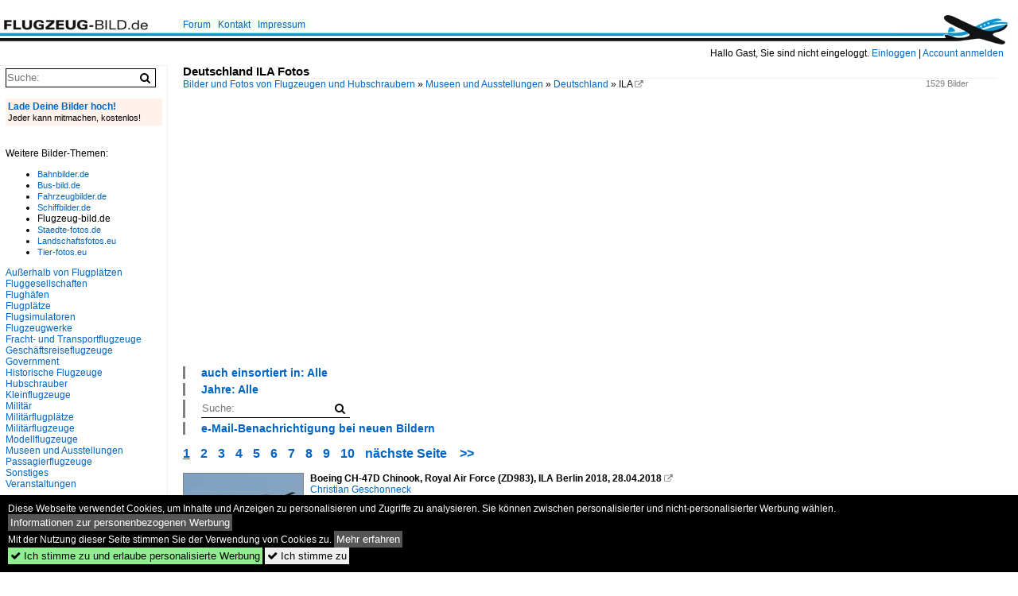

--- FILE ---
content_type: text/html; charset=iso-8859-15
request_url: https://www.flugzeug-bild.de/name/galerie/kategorie/Museen+und+Ausstellungen~Deutschland~ILA.html
body_size: 15323
content:
<!DOCTYPE html>
<html>
<head>
<link rel="stylesheet" href="//www.bahnbilder.de/css/temp/9129a76cf485747081ab759381a3f5f7.css" />
<link rel="stylesheet" href="/css/bahnbilder.css" />
<title>Deutschland ILA Fotos - Flugzeug-bild.de</title>
<meta http-equiv="Content-Type" content="text/html;charset=ISO-8859-15" />

<style type="text/css">
			a {color:#0065C4;}
body, #weiterebilderaccordion h3 {background-color:#FFFFFF;}
.custombackground {background-color:rgba(255,255,255,0.89) !important;}
</style><meta name="description" content="1529 Bilder -  Deutschland ILA  (20.06.2023) - Boeing CH-47D Chinook, Royal Air Force (ZD983), ILA Berlin 2018, 28.04.2018; Beechcraft(Raytheon)" />
<script type="application/ld+json">{"@context":"http:\/\/schema.org","@type":"ItemList","ItemListElement":[{"@type":"ImageObject","url":"\/\/www.flugzeug-bild.de\/bild\/Museen+und+Ausstellungen~Deutschland~ILA\/159010\/boeing-ch-47d-chinook-royal-air-force.html","image":"\/1200\/boeing-ch-47d-chinook-royal-air-159010.jpg","description":"Boeing CH-47D Chinook, Royal Air Force (ZD983), ILA Berlin 2018, 28.04.2018","name":"Boeing CH-47D Chinook, Royal Air Force (ZD983), ILA Berlin 2018, 28.04.2018","position":1},{"@type":"ImageObject","url":"\/\/www.flugzeug-bild.de\/bild\/Museen+und+Ausstellungen~Deutschland~ILA\/152165\/beechcraftraytheon-t-6c-n3000b-328-support-services.html","image":"\/1200\/beechcraftraytheon-t-6c-n3000b-328-support-152165.jpg","description":"Beechcraft(Raytheon) T-6C, N3000B, 328 Support Services, Do-328-100, D-CAAN, , Airbus Industries, Airbus A 350-941, F-WWCJ, Airbus A 330-743L, F-WBXL, ILA, BER, 24.06.2022","name":"Beechcraft(Raytheon) T-6C, N3000B, 328 Support Services, Do-328-100, ...","position":2},{"@type":"ImageObject","url":"\/\/www.flugzeug-bild.de\/bild\/Museen+und+Ausstellungen~Deutschland~ILA\/152162\/united-kingdom-air-force-chinook-47d-za-681.html","image":"\/1200\/united-kingdom-air-force-chinook-47d-152162.jpg","description":"United Kingdom Air Force, Chinook-47D, ZA-681, Display Team, ILA, BER, 24.06.2022","name":"United Kingdom Air Force, Chinook-47D, ZA-681, Display Team, ILA, BER, ...","position":3},{"@type":"ImageObject","url":"\/\/www.flugzeug-bild.de\/bild\/Museen+und+Ausstellungen~Deutschland~ILA\/152161\/united-kingdom-air-force-chinook-47d-za-681.html","image":"\/1200\/united-kingdom-air-force-chinook-47d-152161.jpg","description":"United Kingdom Air Force, Chinook-47D, ZA-681, Display Team, ILA, BER, 24.06.2022","name":"United Kingdom Air Force, Chinook-47D, ZA-681, Display Team, ILA, BER, ...","position":4},{"@type":"ImageObject","url":"\/\/www.flugzeug-bild.de\/bild\/Museen+und+Ausstellungen~Deutschland~ILA\/152150\/united-kingdom-air-force-chinook-47d-za-681.html","image":"\/1200\/united-kingdom-air-force-chinook-47d-152150.jpg","description":"United Kingdom Air Force, Chinook-47D, ZA-681, Display Team, ILA, BER, 24.06.2022","name":"United Kingdom Air Force, Chinook-47D, ZA-681, Display Team, ILA, BER, ...","position":5},{"@type":"ImageObject","url":"\/\/www.flugzeug-bild.de\/bild\/Museen+und+Ausstellungen~Deutschland~ILA\/152149\/united-kingdom-air-force-chinook-47d-za-681.html","image":"\/1200\/united-kingdom-air-force-chinook-47d-152149.jpg","description":"United Kingdom Air Force, Chinook-47D, ZA-681, Display Team, ILA, BER, 24.06.2022","name":"United Kingdom Air Force, Chinook-47D, ZA-681, Display Team, ILA, BER, ...","position":6},{"@type":"ImageObject","url":"\/\/www.flugzeug-bild.de\/bild\/Museen+und+Ausstellungen~Deutschland~ILA\/152129\/nato-boeing-e3a-awacs-lx-n90450-ila.html","image":"\/1200\/nato-boeing-e3a-awacs-lx-n90450-152129.jpg","description":"NATO, Boeing E3A AWACS, LX-N90450, ILA, BER, 24.06.2022","name":"NATO, Boeing E3A AWACS, LX-N90450, ILA, BER, 24.06.2022","position":7},{"@type":"ImageObject","url":"\/\/www.flugzeug-bild.de\/bild\/Museen+und+Ausstellungen~Deutschland~ILA\/152092\/usa-air-force-boeing-c-17a-globmaster.html","image":"\/1200\/usa-air-force-boeing-c-17a-152092.jpg","description":"USA Air Force, Boeing C-17A Globmaster III, 07-7187, ILA, BER, 24.06.2022","name":"USA Air Force, Boeing C-17A Globmaster III, 07-7187, ILA, BER, 24.06.2022","position":8},{"@type":"ImageObject","url":"\/\/www.flugzeug-bild.de\/bild\/Museen+und+Ausstellungen~Deutschland~ILA\/151984\/usa-air-force-boeing-c-17a-globmaster.html","image":"\/1200\/usa-air-force-boeing-c-17a-151984.jpg","description":"USA Air Force, Boeing  C-17A Globmaster III, 07-7187, ILA, BER, 24.06.2022","name":"USA Air Force, Boeing  C-17A Globmaster III, 07-7187, ILA, BER, 24.06.2022","position":9},{"@type":"ImageObject","url":"\/\/www.flugzeug-bild.de\/bild\/Museen+und+Ausstellungen~Deutschland~ILA\/151983\/germany-air-force-airbus-a-319-133cj.html","image":"\/1200\/germany-air-force-airbus-a-151983.jpg","description":"Germany Air Force, Airbus A 319-133(CJ), 15+03, ILA, BER, 24.06.2022","name":"Germany Air Force, Airbus A 319-133(CJ), 15+03, ILA, BER, 24.06.2022","position":10},{"@type":"ImageObject","url":"\/\/www.flugzeug-bild.de\/bild\/Museen+und+Ausstellungen~Deutschland~ILA\/151982\/spain-air-force-eurofighter-typhoon-14-47.html","image":"\/1200\/spain-air-force-eurofighter-typhoon-151982.jpg","description":"Spain Air Force, Eurofighter Typhoon, 14-47, Germany Air Force, Eurofighter Typhoon, 30+98, ILA, BER, 24.06.2022","name":"Spain Air Force, Eurofighter Typhoon, 14-47, Germany Air Force, Eurofighter ...","position":11},{"@type":"ImageObject","url":"\/\/www.flugzeug-bild.de\/bild\/Museen+und+Ausstellungen~Deutschland~ILA\/151981\/airbus-industries-airbus-a-330-743l-f-wbxl.html","image":"\/1200\/airbus-industries-airbus-a-330-743l-151981.jpg","description":"Airbus Industries, Airbus A 330-743L, F-WBXL, ILA, BER, 24.06.2022","name":"Airbus Industries, Airbus A 330-743L, F-WBXL, ILA, BER, 24.06.2022","position":12},{"@type":"ImageObject","url":"\/\/www.flugzeug-bild.de\/bild\/passagierflugzeuge~airbus~a-380\/151979\/emirates-airbus-a-380-842-a6-evs-new.html","image":"\/1200\/emirates-airbus-a-380-842-a6-evs-151979.jpg","description":"Emirates, Airbus A 380-842, A6-EVS, New Cenntral Airline, Dornier Do-228NG, D-CNEU, ILA, BER, 24.06.2022","name":"Emirates, Airbus A 380-842, A6-EVS, New Cenntral Airline, Dornier Do-228NG, ...","position":13},{"@type":"ImageObject","url":"\/\/www.flugzeug-bild.de\/bild\/Museen+und+Ausstellungen~Deutschland~ILA\/151978\/germany-air-force-eurofighter-typhoon-3118.html","image":"\/1200\/germany-air-force-eurofighter-typhoon-151978.jpg","description":"Germany Air Force, Eurofighter Typhoon, 31+18, ILA, BER, 23.06.2022","name":"Germany Air Force, Eurofighter Typhoon, 31+18, ILA, BER, 23.06.2022","position":14},{"@type":"ImageObject","url":"\/\/www.flugzeug-bild.de\/bild\/Museen+und+Ausstellungen~Deutschland~ILA\/151977\/germany-air-force-eurofighter-typhoon-3118.html","image":"\/1200\/germany-air-force-eurofighter-typhoon-151977.jpg","description":"Germany Air Force, Eurofighter Typhoon, 31+18. ILA, BER, 23.06.2022","name":"Germany Air Force, Eurofighter Typhoon, 31+18. ILA, BER, 23.06.2022","position":15},{"@type":"ImageObject","url":"\/\/www.flugzeug-bild.de\/bild\/Museen+und+Ausstellungen~Deutschland~ILA\/151976\/germany-air-force-eurofighter-typhoon-3118.html","image":"\/1200\/germany-air-force-eurofighter-typhoon-151976.jpg","description":"Germany Air Force, Eurofighter Typhoon, 31+18, ILA, BER, 23.06.2022","name":"Germany Air Force, Eurofighter Typhoon, 31+18, ILA, BER, 23.06.2022","position":16},{"@type":"ImageObject","url":"\/\/www.flugzeug-bild.de\/bild\/Museen+und+Ausstellungen~Deutschland~ILA\/151975\/germany-air-force-eurofighter-typhoon-3118.html","image":"\/1200\/germany-air-force-eurofighter-typhoon-151975.jpg","description":"Germany Air Force, Eurofighter Typhoon, 31+18, ILA, BER, 23.06.2022","name":"Germany Air Force, Eurofighter Typhoon, 31+18, ILA, BER, 23.06.2022","position":17},{"@type":"ImageObject","url":"\/\/www.flugzeug-bild.de\/bild\/Museen+und+Ausstellungen~Deutschland~ILA\/151966\/germany-air-force-eurofighter-typhoon-3118.html","image":"\/1200\/germany-air-force-eurofighter-typhoon-151966.jpg","description":"Germany Air Force, Eurofighter Typhoon, 31+18, ILA, BER, 23.06.2022","name":"Germany Air Force, Eurofighter Typhoon, 31+18, ILA, BER, 23.06.2022","position":18},{"@type":"ImageObject","url":"\/\/www.flugzeug-bild.de\/bild\/Museen+und+Ausstellungen~Deutschland~ILA\/151947\/germany-air-force-airbus-a-319-133cj.html","image":"\/1200\/germany-air-force-airbus-a-151947.jpg","description":"Germany Air Force, Airbus A 319-133(CJ), 15+03, ILA, BER, 23.06.2022","name":"Germany Air Force, Airbus A 319-133(CJ), 15+03, ILA, BER, 23.06.2022","position":19},{"@type":"ImageObject","url":"\/\/www.flugzeug-bild.de\/bild\/Museen+und+Ausstellungen~Deutschland~ILA\/151939\/usa-air-force-boeing-c-17a-globmaster.html","image":"\/1200\/usa-air-force-boeing-c-17a-151939.jpg","description":"USA Air Force, Boeing  C-17A Globmaster III, 07-7187, ILA, BER, 23.06.2022","name":"USA Air Force, Boeing  C-17A Globmaster III, 07-7187, ILA, BER, 23.06.2022","position":20},{"@type":"ImageObject","url":"\/\/www.flugzeug-bild.de\/bild\/Museen+und+Ausstellungen~Deutschland~ILA\/151938\/usa-air-force-boeing-c-17a-globmaster.html","image":"\/1200\/usa-air-force-boeing-c-17a-151938.jpg","description":"USA Air Force Boeing C-17A Globmaster II, 07-7187, ILA, BER, 23.06.2022","name":"USA Air Force Boeing C-17A Globmaster II, 07-7187, ILA, BER, 23.06.2022","position":21},{"@type":"ImageObject","url":"\/\/www.flugzeug-bild.de\/bild\/Museen+und+Ausstellungen~Deutschland~ILA\/151937\/spain-air-force-eurofighter-typhoon-14-47.html","image":"\/1200\/spain-air-force-eurofighter-typhoon-151937.jpg","description":"Spain Air Force, Eurofighter Typhoon, 14-47, ILA, BER, 23.06.2022","name":"Spain Air Force, Eurofighter Typhoon, 14-47, ILA, BER, 23.06.2022","position":22},{"@type":"ImageObject","url":"\/\/www.flugzeug-bild.de\/bild\/Museen+und+Ausstellungen~Deutschland~ILA\/151936\/spain-air-force-eurofighter-typhoon-14-47.html","image":"\/1200\/spain-air-force-eurofighter-typhoon-151936.jpg","description":"Spain Air Force, Eurofighter Typhoon, 14-47, ILA, BER, 23.06.2022","name":"Spain Air Force, Eurofighter Typhoon, 14-47, ILA, BER, 23.06.2022","position":23},{"@type":"ImageObject","url":"\/\/www.flugzeug-bild.de\/bild\/Museen+und+Ausstellungen~Deutschland~ILA\/151935\/eurodrone-ila-ber-23062022.html","image":"\/1200\/eurodrone-ila-ber-23062022-151935.jpg","description":"Eurodrone, ILA, BER, 23.06.2022","name":"Eurodrone, ILA, BER, 23.06.2022","position":24}]}</script>

<script async src="//pagead2.googlesyndication.com/pagead/js/adsbygoogle.js"></script>
<script>(adsbygoogle=window.adsbygoogle||[]).requestNonPersonalizedAds=1;</script>

</head>
<body>
	<div class="top_div"></div>
            <img src="/img/flugzeug-bild.de.line.jpg" class="top_image_line" style="" alt="" title="" />
                <img class="top_image_logo" src="/img/flugzeug-bild.de.jpg" alt="flugzeug-bild.de" title="flugzeug-bild.de" />
    	<a href="/" class="top_image_schrift"><img src="/img/flugzeug-bild.de.schrift.jpg" style="border:0;" alt="flugzeug-bild.de" title="flugzeug-bild.de" /></a>
    
    <div class="topmenu_right" style="top:60px;">
        Hallo Gast, Sie sind nicht eingeloggt.  <a href="/?name=Einloggen" style="font-size: 11 px;">Einloggen</a> | <a href="/?name=Name_registrieren" style="font-size: 11 px;">Account anmelden</a>&nbsp;	</div>

    	<div class="topmenu" style="left:225px;">
        <a href="/name/forum.html">Forum</a>&nbsp;&nbsp;
    <a href="/?name=e-mail" rel="nofollow">Kontakt</a>&nbsp;&nbsp;                	<a href="/name/Impressum.html" rel="nofollow">Impressum</a>

	</div>
    

<div style="" id="inhalt" >

<!--hauptinhalt_start-->
<script  src="//www.bahnbilder.de/js/jquery-1.12.4.min.js"></script><script  src="//www.bahnbilder.de/js/jquery-ui-1.12.1.custom.min.js"></script><script type="text/javascript">function codewendt_load_async600649282() {        var a = document.createElement('link');a.rel = 'stylesheet';a.href = '//www.bahnbilder.de/js/jquery-ui-1.12.1.custom/jquery-ui.min.css';a.type = 'text/css';        var b = document.getElementsByTagName('link')[0];        b.parentNode.insertBefore(a, b);    }window.addEventListener('load', codewendt_load_async600649282, false);</script><script type="text/javascript">if(typeof bahnbilder_has_jquery != "function") { function bahnbilder_has_jquery() {try{ var test=$("body");return true } catch(e) {return false;}}}</script><style>.ui-state-default, .ui-state-default a {color:#0065C4 !important;}
.ui-state-default, .ui-state-default a {background-image:none;background-color:#FFFFFF !important;}
#bilderbearbeiten_close {display:block;}</style><div class="a1024">
	<h3 class="atitle">Deutschland ILA Fotos</h3>
	<div class="klein grau einzelbildoonext">1529 Bilder</div>
	<div class="breadcrumb"><a href="/" itemprop="url"><span itemprop="title">Bilder und Fotos von Flugzeugen und Hubschraubern</span></a> &raquo; <div itemscope itemtype="http://data-vocabulary.org/Breadcrumb" class="crumb w3-show-inline-block"><a href="/name/bilder/hierarchie1/Museen-und-ausstellungen.html" itemprop="url"><span itemprop="title">Museen und Ausstellungen</span></a></div> &raquo; <div itemscope itemtype="http://data-vocabulary.org/Breadcrumb" class="crumb w3-show-inline-block"><a href="/name/bilder/hierarchie1/Museen-und-ausstellungen/hierarchie2/Deutschland.html" itemprop="url"><span itemprop="title">Deutschland</span></a></div> &raquo; <div itemscope itemtype="http://data-vocabulary.org/Breadcrumb" class="crumb w3-show-inline-block"><span itemprop="title">ILA</span></div>  <a class="klein awesome grau" href="/bilder/groessenvergleich-mensch-a380-selbst-4465.jpg" target="_blank" title="Deutschland ILA">&#xf08e;</a></div></div>


<div class="clearboth werbekasten">
	<!-- Galerie oben Nr.1 -->
<ins class="adsbygoogle"
     style="display:block"
     data-ad-client="ca-pub-0849868549783210"
     data-ad-slot="9642585897"
     data-ad-format="auto"></ins>
<script>
     (adsbygoogle = window.adsbygoogle || []).push({});
</script></div>


<ul class="additionallinks"><li></li>

	<li><div class="kategoriewahl_eigene_info"><a href="#" onclick="if(typeof bahnbilder_load_jquery == 'function') bahnbilder_load_jquery(); try {if($('#kategoriewahl_eigene765529').css('display')=='none')$('#kategoriewahl_eigene765529').show('slow'); else $('#kategoriewahl_eigene765529').hide('slow');} catch(e) {catcheclickx=this;window.setTimeout('catcheclickx.click();',300);} return false;" class="w3-button w3-khaki">auch einsortiert in: Alle</a></div><ul id="kategoriewahl_eigene765529" class="kategoriewahl_eigene w3-ul" style="display:none;"><li><a rel="nofollow" href="/?name=galerie&kategorie_id=2211">Alle Kategorien</a></li><li><a rel="nofollow" href="/?name=galerie&kategorie_id=2211&filter_kategorieebene[]=1&filter_kategorie[]=2640">Fluggesellschaften</a><ul class="w3-ul"><li><a rel="nofollow" href="/?name=galerie&kategorie_id=2211&filter_kategorieebene[]=2&filter_kategorie[]=2640">Asien</a><ul class="w3-ul"><li><a rel="nofollow" href="/?name=galerie&kategorie_id=2211&filter_kategorieebene[]=3&filter_kategorie[]=2640">Emirates (EK-UAE)</a></li></ul></li><li><a rel="nofollow" href="/?name=galerie&kategorie_id=2211&filter_kategorieebene[]=2&filter_kategorie[]=2523">Europa</a><ul class="w3-ul"><li><a rel="nofollow" href="/?name=galerie&kategorie_id=2211&filter_kategorieebene[]=3&filter_kategorie[]=2523">Aer Lingus (EI-EIN)</a></li><li><a rel="nofollow" href="/?name=galerie&kategorie_id=2211&filter_kategorieebene[]=3&filter_kategorie[]=2276">Air Berlin (AB-BER)</a></li><li><a rel="nofollow" href="/?name=galerie&kategorie_id=2211&filter_kategorieebene[]=3&filter_kategorie[]=6123">Airbus Industrie</a></li><li><a rel="nofollow" href="/?name=galerie&kategorie_id=2211&filter_kategorieebene[]=3&filter_kategorie[]=4532">Airbus Transport International  (4Y-BGA)</a></li><li><a rel="nofollow" href="/?name=galerie&kategorie_id=2211&filter_kategorieebene[]=3&filter_kategorie[]=3589">Antonov Airlins = Antonov Design Bureau  (..-ADB)</a></li><li><a rel="nofollow" href="/?name=galerie&kategorie_id=2211&filter_kategorieebene[]=3&filter_kategorie[]=3120">DRF (Deutsche Rettungsflugwacht)</a></li><li><a rel="nofollow" href="/?name=galerie&kategorie_id=2211&filter_kategorieebene[]=3&filter_kategorie[]=2190">Lufthansa (LH-DLH)</a></li><li><a rel="nofollow" href="/?name=galerie&kategorie_id=2211&filter_kategorieebene[]=3&filter_kategorie[]=2201">Turkish Airlines (TK-THY)</a></li><li><a rel="nofollow" href="/?name=galerie&kategorie_id=2211&filter_kategorieebene[]=3&filter_kategorie[]=4422">Volga-Dnepr</a></li></ul></li></ul></li><li><a rel="nofollow" href="/?name=galerie&kategorie_id=2211&filter_kategorieebene[]=1&filter_kategorie[]=3818">Flughäfen</a><ul class="w3-ul"><li><a rel="nofollow" href="/?name=galerie&kategorie_id=2211&filter_kategorieebene[]=2&filter_kategorie[]=3818">Deutschland</a><ul class="w3-ul"><li><a rel="nofollow" href="/?name=galerie&kategorie_id=2211&filter_kategorieebene[]=3&filter_kategorie[]=3818">Berlin-Brandenburg "Willy Brandt"  (BER-EDDB)</a></li><li><a rel="nofollow" href="/?name=galerie&kategorie_id=2211&filter_kategorieebene[]=3&filter_kategorie[]=2210">Berlin-Schönefeld  (SXF-EDDB)</a></li><li><a rel="nofollow" href="/?name=galerie&kategorie_id=2211&filter_kategorieebene[]=3&filter_kategorie[]=2713">Hannover-Langenhagen  (HAJ-EDDV)</a></li></ul></li></ul></li><li><a rel="nofollow" href="/?name=galerie&kategorie_id=2211&filter_kategorieebene[]=1&filter_kategorie[]=2274">Flugzeugwerke</a><ul class="w3-ul"><li><a rel="nofollow" href="/?name=galerie&kategorie_id=2211&filter_kategorieebene[]=2&filter_kategorie[]=2274">Airbus</a><ul class="w3-ul"><li><a rel="nofollow" href="/?name=galerie&kategorie_id=2211&filter_kategorieebene[]=3&filter_kategorie[]=2274">Hamburg (DE)</a></li></ul></li></ul></li><li><a rel="nofollow" href="/?name=galerie&kategorie_id=2211&filter_kategorieebene[]=1&filter_kategorie[]=2215">Fracht- und Transportflugzeuge</a><ul class="w3-ul"><li><a rel="nofollow" href="/?name=galerie&kategorie_id=2211&filter_kategorieebene[]=2&filter_kategorie[]=2215">Airbus</a><ul class="w3-ul"><li><a rel="nofollow" href="/?name=galerie&kategorie_id=2211&filter_kategorieebene[]=3&filter_kategorie[]=2215">A 300F4-608ST (Beluga)</a></li><li><a rel="nofollow" href="/?name=galerie&kategorie_id=2211&filter_kategorieebene[]=3&filter_kategorie[]=3968">A 330 (Beluga XL)</a></li></ul></li><li><a rel="nofollow" href="/?name=galerie&kategorie_id=2211&filter_kategorieebene[]=2&filter_kategorie[]=2245">Antonow</a><ul class="w3-ul"><li><a rel="nofollow" href="/?name=galerie&kategorie_id=2211&filter_kategorieebene[]=3&filter_kategorie[]=2245">An-124</a></li><li><a rel="nofollow" href="/?name=galerie&kategorie_id=2211&filter_kategorieebene[]=3&filter_kategorie[]=5000">An-178</a></li><li><a rel="nofollow" href="/?name=galerie&kategorie_id=2211&filter_kategorieebene[]=3&filter_kategorie[]=2612">An-225</a></li><li><a rel="nofollow" href="/?name=galerie&kategorie_id=2211&filter_kategorieebene[]=3&filter_kategorie[]=2358">An-26</a></li><li><a rel="nofollow" href="/?name=galerie&kategorie_id=2211&filter_kategorieebene[]=3&filter_kategorie[]=3732">An-70</a></li></ul></li><li><a rel="nofollow" href="/?name=galerie&kategorie_id=2211&filter_kategorieebene[]=2&filter_kategorie[]=2757">Dornier</a><ul class="w3-ul"><li><a rel="nofollow" href="/?name=galerie&kategorie_id=2211&filter_kategorieebene[]=3&filter_kategorie[]=2757">Sonstige</a></li></ul></li><li><a rel="nofollow" href="/?name=galerie&kategorie_id=2211&filter_kategorieebene[]=2&filter_kategorie[]=2488">Ilyushin</a><ul class="w3-ul"><li><a rel="nofollow" href="/?name=galerie&kategorie_id=2211&filter_kategorieebene[]=3&filter_kategorie[]=2488">Il-76</a></li></ul></li><li><a rel="nofollow" href="/?name=galerie&kategorie_id=2211&filter_kategorieebene[]=2&filter_kategorie[]=2271">Lockheed</a><ul class="w3-ul"><li><a rel="nofollow" href="/?name=galerie&kategorie_id=2211&filter_kategorieebene[]=3&filter_kategorie[]=2271">C 130</a></li><li><a rel="nofollow" href="/?name=galerie&kategorie_id=2211&filter_kategorieebene[]=3&filter_kategorie[]=2678">C 5</a></li></ul></li><li><a rel="nofollow" href="/?name=galerie&kategorie_id=2211&filter_kategorieebene[]=2&filter_kategorie[]=2759">Sonstige</a><ul class="w3-ul"><li><a rel="nofollow" href="/?name=galerie&kategorie_id=2211&filter_kategorieebene[]=3&filter_kategorie[]=2759">Sonstige</a></li></ul></li></ul></li><li><a rel="nofollow" href="/?name=galerie&kategorie_id=2211&filter_kategorieebene[]=1&filter_kategorie[]=3305">Geschäftsreiseflugzeuge</a><ul class="w3-ul"><li><a rel="nofollow" href="/?name=galerie&kategorie_id=2211&filter_kategorieebene[]=2&filter_kategorie[]=3305">Beechcraft</a><ul class="w3-ul"><li><a rel="nofollow" href="/?name=galerie&kategorie_id=2211&filter_kategorieebene[]=3&filter_kategorie[]=3305">1900D</a></li><li><a rel="nofollow" href="/?name=galerie&kategorie_id=2211&filter_kategorieebene[]=3&filter_kategorie[]=3505">B-200 Super King Air</a></li><li><a rel="nofollow" href="/?name=galerie&kategorie_id=2211&filter_kategorieebene[]=3&filter_kategorie[]=3526">B-300 Super King Air</a></li></ul></li><li><a rel="nofollow" href="/?name=galerie&kategorie_id=2211&filter_kategorieebene[]=2&filter_kategorie[]=2808">Bombardier-Learjet</a><ul class="w3-ul"><li><a rel="nofollow" href="/?name=galerie&kategorie_id=2211&filter_kategorieebene[]=3&filter_kategorie[]=2808">35</a></li></ul></li><li><a rel="nofollow" href="/?name=galerie&kategorie_id=2211&filter_kategorieebene[]=2&filter_kategorie[]=2998">Cessna</a><ul class="w3-ul"><li><a rel="nofollow" href="/?name=galerie&kategorie_id=2211&filter_kategorieebene[]=3&filter_kategorie[]=2998">208 B - Grand Caravan</a></li><li><a rel="nofollow" href="/?name=galerie&kategorie_id=2211&filter_kategorieebene[]=3&filter_kategorie[]=3008">525 - Citation CJ-1</a></li></ul></li><li><a rel="nofollow" href="/?name=galerie&kategorie_id=2211&filter_kategorieebene[]=2&filter_kategorie[]=3289">Dassault</a><ul class="w3-ul"><li><a rel="nofollow" href="/?name=galerie&kategorie_id=2211&filter_kategorieebene[]=3&filter_kategorie[]=3289">Falcon 20</a></li><li><a rel="nofollow" href="/?name=galerie&kategorie_id=2211&filter_kategorieebene[]=3&filter_kategorie[]=2607">Falcon 2000</a></li><li><a rel="nofollow" href="/?name=galerie&kategorie_id=2211&filter_kategorieebene[]=3&filter_kategorie[]=2789">Falcon 50</a></li><li><a rel="nofollow" href="/?name=galerie&kategorie_id=2211&filter_kategorieebene[]=3&filter_kategorie[]=2476">Falcon 900</a></li></ul></li><li><a rel="nofollow" href="/?name=galerie&kategorie_id=2211&filter_kategorieebene[]=2&filter_kategorie[]=4087">Dornier</a><ul class="w3-ul"><li><a rel="nofollow" href="/?name=galerie&kategorie_id=2211&filter_kategorieebene[]=3&filter_kategorie[]=4087">Do-28</a></li></ul></li><li><a rel="nofollow" href="/?name=galerie&kategorie_id=2211&filter_kategorieebene[]=2&filter_kategorie[]=3934">Eclipse Aviation</a><ul class="w3-ul"><li><a rel="nofollow" href="/?name=galerie&kategorie_id=2211&filter_kategorieebene[]=3&filter_kategorie[]=3934">500</a></li></ul></li><li><a rel="nofollow" href="/?name=galerie&kategorie_id=2211&filter_kategorieebene[]=2&filter_kategorie[]=3325">Embraer</a><ul class="w3-ul"><li><a rel="nofollow" href="/?name=galerie&kategorie_id=2211&filter_kategorieebene[]=3&filter_kategorie[]=3325">EMB-505 ~ Phenom 300</a></li></ul></li><li><a rel="nofollow" href="/?name=galerie&kategorie_id=2211&filter_kategorieebene[]=2&filter_kategorie[]=2648">Gulfstream Aerospace</a><ul class="w3-ul"><li><a rel="nofollow" href="/?name=galerie&kategorie_id=2211&filter_kategorieebene[]=3&filter_kategorie[]=2648">Gulfstream 550</a></li></ul></li><li><a rel="nofollow" href="/?name=galerie&kategorie_id=2211&filter_kategorieebene[]=2&filter_kategorie[]=3941">Piaggio</a><ul class="w3-ul"><li><a rel="nofollow" href="/?name=galerie&kategorie_id=2211&filter_kategorieebene[]=3&filter_kategorie[]=3941">P-180 Avanti</a></li></ul></li><li><a rel="nofollow" href="/?name=galerie&kategorie_id=2211&filter_kategorieebene[]=2&filter_kategorie[]=2866">Pilatus</a><ul class="w3-ul"><li><a rel="nofollow" href="/?name=galerie&kategorie_id=2211&filter_kategorieebene[]=3&filter_kategorie[]=2866">PC-12</a></li></ul></li><li><a rel="nofollow" href="/?name=galerie&kategorie_id=2211&filter_kategorieebene[]=2&filter_kategorie[]=2415">Raytheon</a><ul class="w3-ul"><li><a rel="nofollow" href="/?name=galerie&kategorie_id=2211&filter_kategorieebene[]=3&filter_kategorie[]=2415">390 Premier 1</a></li><li><a rel="nofollow" href="/?name=galerie&kategorie_id=2211&filter_kategorieebene[]=3&filter_kategorie[]=2901">Hawker 900XP</a></li></ul></li></ul></li><li><a rel="nofollow" href="/?name=galerie&kategorie_id=2211&filter_kategorieebene[]=1&filter_kategorie[]=3688">Government</a><ul class="w3-ul"><li><a rel="nofollow" href="/?name=galerie&kategorie_id=2211&filter_kategorieebene[]=2&filter_kategorie[]=3688">Germany</a><ul class="w3-ul"><li><a rel="nofollow" href="/?name=galerie&kategorie_id=2211&filter_kategorieebene[]=3&filter_kategorie[]=3688">Bundespolizei</a></li></ul></li></ul></li><li><a rel="nofollow" href="/?name=galerie&kategorie_id=2211&filter_kategorieebene[]=1&filter_kategorie[]=3279">Historische Flugzeuge</a><ul class="w3-ul"><li><a rel="nofollow" href="/?name=galerie&kategorie_id=2211&filter_kategorieebene[]=2&filter_kategorie[]=3279">Düsenjäger</a><ul class="w3-ul"><li><a rel="nofollow" href="/?name=galerie&kategorie_id=2211&filter_kategorieebene[]=3&filter_kategorie[]=3279">Messerschmitt Me-262</a></li><li><a rel="nofollow" href="/?name=galerie&kategorie_id=2211&filter_kategorieebene[]=3&filter_kategorie[]=2512">Sonstige</a></li></ul></li><li><a rel="nofollow" href="/?name=galerie&kategorie_id=2211&filter_kategorieebene[]=2&filter_kategorie[]=2617">Marine</a><ul class="w3-ul"><li><a rel="nofollow" href="/?name=galerie&kategorie_id=2211&filter_kategorieebene[]=3&filter_kategorie[]=2617">Sonstige</a></li></ul></li><li><a rel="nofollow" href="/?name=galerie&kategorie_id=2211&filter_kategorieebene[]=2&filter_kategorie[]=3947">Militärische Propellermaschinen</a><ul class="w3-ul"><li><a rel="nofollow" href="/?name=galerie&kategorie_id=2211&filter_kategorieebene[]=3&filter_kategorie[]=3947">Dassault MD.311 Flamant</a></li><li><a rel="nofollow" href="/?name=galerie&kategorie_id=2211&filter_kategorieebene[]=3&filter_kategorie[]=5047">Fieseler Fi 156 Storch</a></li><li><a rel="nofollow" href="/?name=galerie&kategorie_id=2211&filter_kategorieebene[]=3&filter_kategorie[]=4343">Lockheed, P-38 L Lightning</a></li><li><a rel="nofollow" href="/?name=galerie&kategorie_id=2211&filter_kategorieebene[]=3&filter_kategorie[]=3280">Messerschmitt Me-109</a></li><li><a rel="nofollow" href="/?name=galerie&kategorie_id=2211&filter_kategorieebene[]=3&filter_kategorie[]=5608">North American T 28B</a></li><li><a rel="nofollow" href="/?name=galerie&kategorie_id=2211&filter_kategorieebene[]=3&filter_kategorie[]=3124">North American, AT-16</a></li><li><a rel="nofollow" href="/?name=galerie&kategorie_id=2211&filter_kategorieebene[]=3&filter_kategorie[]=2510">Sonstige</a></li></ul></li><li><a rel="nofollow" href="/?name=galerie&kategorie_id=2211&filter_kategorieebene[]=2&filter_kategorie[]=5072">Trainer</a><ul class="w3-ul"><li><a rel="nofollow" href="/?name=galerie&kategorie_id=2211&filter_kategorieebene[]=3&filter_kategorie[]=5072">Sonstige</a></li></ul></li><li><a rel="nofollow" href="/?name=galerie&kategorie_id=2211&filter_kategorieebene[]=2&filter_kategorie[]=2511">Zivile Düsenflugzeuge</a><ul class="w3-ul"><li><a rel="nofollow" href="/?name=galerie&kategorie_id=2211&filter_kategorieebene[]=3&filter_kategorie[]=2511">Sonstige</a></li></ul></li><li><a rel="nofollow" href="/?name=galerie&kategorie_id=2211&filter_kategorieebene[]=2&filter_kategorie[]=4117">Zivile Propellermaschinen</a><ul class="w3-ul"><li><a rel="nofollow" href="/?name=galerie&kategorie_id=2211&filter_kategorieebene[]=3&filter_kategorie[]=4117">Dornier</a></li><li><a rel="nofollow" href="/?name=galerie&kategorie_id=2211&filter_kategorieebene[]=3&filter_kategorie[]=2246">Douglas Aircraft Company</a></li><li><a rel="nofollow" href="/?name=galerie&kategorie_id=2211&filter_kategorieebene[]=3&filter_kategorie[]=2247">Junkers</a></li><li><a rel="nofollow" href="/?name=galerie&kategorie_id=2211&filter_kategorieebene[]=3&filter_kategorie[]=2253">Lockheed</a></li><li><a rel="nofollow" href="/?name=galerie&kategorie_id=2211&filter_kategorieebene[]=3&filter_kategorie[]=3192">Messerschmitt</a></li><li><a rel="nofollow" href="/?name=galerie&kategorie_id=2211&filter_kategorieebene[]=3&filter_kategorie[]=2509">Sonstige</a></li></ul></li></ul></li><li><a rel="nofollow" href="/?name=galerie&kategorie_id=2211&filter_kategorieebene[]=1&filter_kategorie[]=3160">Hubschrauber</a><ul class="w3-ul"><li><a rel="nofollow" href="/?name=galerie&kategorie_id=2211&filter_kategorieebene[]=2&filter_kategorie[]=3160">Agusta</a><ul class="w3-ul"><li><a rel="nofollow" href="/?name=galerie&kategorie_id=2211&filter_kategorieebene[]=3&filter_kategorie[]=3160">A109</a></li><li><a rel="nofollow" href="/?name=galerie&kategorie_id=2211&filter_kategorieebene[]=3&filter_kategorie[]=2775">Sonstige</a></li></ul></li><li><a rel="nofollow" href="/?name=galerie&kategorie_id=2211&filter_kategorieebene[]=2&filter_kategorie[]=5005">Agusta-Westland (Leonardo)</a><ul class="w3-ul"><li><a rel="nofollow" href="/?name=galerie&kategorie_id=2211&filter_kategorieebene[]=3&filter_kategorie[]=5005">AW-159 Wildcat</a></li></ul></li><li><a rel="nofollow" href="/?name=galerie&kategorie_id=2211&filter_kategorieebene[]=2&filter_kategorie[]=5033">Airbus Helicopters  (Eurocopter)</a><ul class="w3-ul"><li><a rel="nofollow" href="/?name=galerie&kategorie_id=2211&filter_kategorieebene[]=3&filter_kategorie[]=5033">H-135  (EC-135)</a></li><li><a rel="nofollow" href="/?name=galerie&kategorie_id=2211&filter_kategorieebene[]=3&filter_kategorie[]=4900">H-145  (EC-145)</a></li></ul></li><li><a rel="nofollow" href="/?name=galerie&kategorie_id=2211&filter_kategorieebene[]=2&filter_kategorie[]=4246">Bell</a><ul class="w3-ul"><li><a rel="nofollow" href="/?name=galerie&kategorie_id=2211&filter_kategorieebene[]=3&filter_kategorie[]=4246">47</a></li><li><a rel="nofollow" href="/?name=galerie&kategorie_id=2211&filter_kategorieebene[]=3&filter_kategorie[]=3297">Bell 429</a></li><li><a rel="nofollow" href="/?name=galerie&kategorie_id=2211&filter_kategorieebene[]=3&filter_kategorie[]=2788">Sonstige</a></li><li><a rel="nofollow" href="/?name=galerie&kategorie_id=2211&filter_kategorieebene[]=3&filter_kategorie[]=2836">UH-1</a></li></ul></li><li><a rel="nofollow" href="/?name=galerie&kategorie_id=2211&filter_kategorieebene[]=2&filter_kategorie[]=4615">Bell - Boeing</a><ul class="w3-ul"><li><a rel="nofollow" href="/?name=galerie&kategorie_id=2211&filter_kategorieebene[]=3&filter_kategorie[]=4615">CV-22 B Osprey</a></li></ul></li><li><a rel="nofollow" href="/?name=galerie&kategorie_id=2211&filter_kategorieebene[]=2&filter_kategorie[]=5329">Boeing</a><ul class="w3-ul"><li><a rel="nofollow" href="/?name=galerie&kategorie_id=2211&filter_kategorieebene[]=3&filter_kategorie[]=5329">AH-64D Apache</a></li></ul></li><li><a rel="nofollow" href="/?name=galerie&kategorie_id=2211&filter_kategorieebene[]=2&filter_kategorie[]=3620">Boeing-Vertol</a><ul class="w3-ul"><li><a rel="nofollow" href="/?name=galerie&kategorie_id=2211&filter_kategorieebene[]=3&filter_kategorie[]=3620">CH-47 Chinook</a></li></ul></li><li><a rel="nofollow" href="/?name=galerie&kategorie_id=2211&filter_kategorieebene[]=2&filter_kategorie[]=4090">Bölkow (MBB)</a><ul class="w3-ul"><li><a rel="nofollow" href="/?name=galerie&kategorie_id=2211&filter_kategorieebene[]=3&filter_kategorie[]=4090">Bo-105</a></li></ul></li><li><a rel="nofollow" href="/?name=galerie&kategorie_id=2211&filter_kategorieebene[]=2&filter_kategorie[]=2682">Eurocopter</a><ul class="w3-ul"><li><a rel="nofollow" href="/?name=galerie&kategorie_id=2211&filter_kategorieebene[]=3&filter_kategorie[]=2682">AS-332 (Cougar)</a></li><li><a rel="nofollow" href="/?name=galerie&kategorie_id=2211&filter_kategorieebene[]=3&filter_kategorie[]=3938">AS-332 Super Puma</a></li><li><a rel="nofollow" href="/?name=galerie&kategorie_id=2211&filter_kategorieebene[]=3&filter_kategorie[]=2506">AS-350~355 Ecureuil</a></li><li><a rel="nofollow" href="/?name=galerie&kategorie_id=2211&filter_kategorieebene[]=3&filter_kategorie[]=3254">AS-532</a></li><li><a rel="nofollow" href="/?name=galerie&kategorie_id=2211&filter_kategorieebene[]=3&filter_kategorie[]=2323">Bo-105</a></li><li><a rel="nofollow" href="/?name=galerie&kategorie_id=2211&filter_kategorieebene[]=3&filter_kategorie[]=2570">EC-120</a></li><li><a rel="nofollow" href="/?name=galerie&kategorie_id=2211&filter_kategorieebene[]=3&filter_kategorie[]=2425">EC-135</a></li><li><a rel="nofollow" href="/?name=galerie&kategorie_id=2211&filter_kategorieebene[]=3&filter_kategorie[]=2313">EC-145</a></li><li><a rel="nofollow" href="/?name=galerie&kategorie_id=2211&filter_kategorieebene[]=3&filter_kategorie[]=3616">EC-155 B Dauphin</a></li><li><a rel="nofollow" href="/?name=galerie&kategorie_id=2211&filter_kategorieebene[]=3&filter_kategorie[]=4797">EC-225</a></li><li><a rel="nofollow" href="/?name=galerie&kategorie_id=2211&filter_kategorieebene[]=3&filter_kategorie[]=3410">EC-635</a></li><li><a rel="nofollow" href="/?name=galerie&kategorie_id=2211&filter_kategorieebene[]=3&filter_kategorie[]=2845">EC-665 Tiger</a></li><li><a rel="nofollow" href="/?name=galerie&kategorie_id=2211&filter_kategorieebene[]=3&filter_kategorie[]=2844">NH-90</a></li><li><a rel="nofollow" href="/?name=galerie&kategorie_id=2211&filter_kategorieebene[]=3&filter_kategorie[]=3932">UH-72 Lakota</a></li><li><a rel="nofollow" href="/?name=galerie&kategorie_id=2211&filter_kategorieebene[]=3&filter_kategorie[]=3931">X3</a></li></ul></li><li><a rel="nofollow" href="/?name=galerie&kategorie_id=2211&filter_kategorieebene[]=2&filter_kategorie[]=2875">Hindustan</a><ul class="w3-ul"><li><a rel="nofollow" href="/?name=galerie&kategorie_id=2211&filter_kategorieebene[]=3&filter_kategorie[]=2875">ALH Dhruv</a></li></ul></li><li><a rel="nofollow" href="/?name=galerie&kategorie_id=2211&filter_kategorieebene[]=2&filter_kategorie[]=4019">MBB</a><ul class="w3-ul"><li><a rel="nofollow" href="/?name=galerie&kategorie_id=2211&filter_kategorieebene[]=3&filter_kategorie[]=4019">BO-105</a></li></ul></li><li><a rel="nofollow" href="/?name=galerie&kategorie_id=2211&filter_kategorieebene[]=2&filter_kategorie[]=2419">McDonnell Douglas</a><ul class="w3-ul"><li><a rel="nofollow" href="/?name=galerie&kategorie_id=2211&filter_kategorieebene[]=3&filter_kategorie[]=2419">AH-64 Apache</a></li></ul></li><li><a rel="nofollow" href="/?name=galerie&kategorie_id=2211&filter_kategorieebene[]=2&filter_kategorie[]=3692">Mil</a><ul class="w3-ul"><li><a rel="nofollow" href="/?name=galerie&kategorie_id=2211&filter_kategorieebene[]=3&filter_kategorie[]=3692">Mi-17</a></li><li><a rel="nofollow" href="/?name=galerie&kategorie_id=2211&filter_kategorieebene[]=3&filter_kategorie[]=4421">Mi-171</a></li><li><a rel="nofollow" href="/?name=galerie&kategorie_id=2211&filter_kategorieebene[]=3&filter_kategorie[]=2837">Mi-24</a></li><li><a rel="nofollow" href="/?name=galerie&kategorie_id=2211&filter_kategorieebene[]=3&filter_kategorie[]=2315">Mi-8</a></li></ul></li><li><a rel="nofollow" href="/?name=galerie&kategorie_id=2211&filter_kategorieebene[]=2&filter_kategorie[]=5121">Nato Helicopter Industries</a><ul class="w3-ul"><li><a rel="nofollow" href="/?name=galerie&kategorie_id=2211&filter_kategorieebene[]=3&filter_kategorie[]=5121">NH-90</a></li></ul></li><li><a rel="nofollow" href="/?name=galerie&kategorie_id=2211&filter_kategorieebene[]=2&filter_kategorie[]=3930">PZL Mielec</a><ul class="w3-ul"><li><a rel="nofollow" href="/?name=galerie&kategorie_id=2211&filter_kategorieebene[]=3&filter_kategorie[]=3930">S-70I Blackhawk</a></li></ul></li><li><a rel="nofollow" href="/?name=galerie&kategorie_id=2211&filter_kategorieebene[]=2&filter_kategorie[]=3052">Robinson</a><ul class="w3-ul"><li><a rel="nofollow" href="/?name=galerie&kategorie_id=2211&filter_kategorieebene[]=3&filter_kategorie[]=3052">R-44</a></li></ul></li><li><a rel="nofollow" href="/?name=galerie&kategorie_id=2211&filter_kategorieebene[]=2&filter_kategorie[]=5006">Schweizer</a><ul class="w3-ul"><li><a rel="nofollow" href="/?name=galerie&kategorie_id=2211&filter_kategorieebene[]=3&filter_kategorie[]=5006">269</a></li></ul></li><li><a rel="nofollow" href="/?name=galerie&kategorie_id=2211&filter_kategorieebene[]=2&filter_kategorie[]=2587">Sikorsky</a><ul class="w3-ul"><li><a rel="nofollow" href="/?name=galerie&kategorie_id=2211&filter_kategorieebene[]=3&filter_kategorie[]=2587">CH-53</a></li><li><a rel="nofollow" href="/?name=galerie&kategorie_id=2211&filter_kategorieebene[]=3&filter_kategorie[]=2764">Sonstige</a></li><li><a rel="nofollow" href="/?name=galerie&kategorie_id=2211&filter_kategorieebene[]=3&filter_kategorie[]=3157">UH-60</a></li></ul></li><li><a rel="nofollow" href="/?name=galerie&kategorie_id=2211&filter_kategorieebene[]=2&filter_kategorie[]=2340">Sonstiges</a><ul class="w3-ul"><li><a rel="nofollow" href="/?name=galerie&kategorie_id=2211&filter_kategorieebene[]=3&filter_kategorie[]=2340">Sonstiges</a></li></ul></li><li><a rel="nofollow" href="/?name=galerie&kategorie_id=2211&filter_kategorieebene[]=2&filter_kategorie[]=2763">Tragschrauber</a><ul class="w3-ul"><li><a rel="nofollow" href="/?name=galerie&kategorie_id=2211&filter_kategorieebene[]=3&filter_kategorie[]=2763">Sonstige</a></li></ul></li><li><a rel="nofollow" href="/?name=galerie&kategorie_id=2211&filter_kategorieebene[]=2&filter_kategorie[]=4417">Turkish Aerospace Industries</a><ul class="w3-ul"><li><a rel="nofollow" href="/?name=galerie&kategorie_id=2211&filter_kategorieebene[]=3&filter_kategorie[]=4417">T 129 ATAK</a></li></ul></li><li><a rel="nofollow" href="/?name=galerie&kategorie_id=2211&filter_kategorieebene[]=2&filter_kategorie[]=2537">Westland</a><ul class="w3-ul"><li><a rel="nofollow" href="/?name=galerie&kategorie_id=2211&filter_kategorieebene[]=3&filter_kategorie[]=2537">Sea King</a></li><li><a rel="nofollow" href="/?name=galerie&kategorie_id=2211&filter_kategorieebene[]=3&filter_kategorie[]=2626">Sea Lynx</a></li></ul></li></ul></li><li><a rel="nofollow" href="/?name=galerie&kategorie_id=2211&filter_kategorieebene[]=1&filter_kategorie[]=3235">Kleinflugzeuge</a><ul class="w3-ul"><li><a rel="nofollow" href="/?name=galerie&kategorie_id=2211&filter_kategorieebene[]=2&filter_kategorie[]=3235">Agrarflugzeuge</a><ul class="w3-ul"><li><a rel="nofollow" href="/?name=galerie&kategorie_id=2211&filter_kategorieebene[]=3&filter_kategorie[]=3235">PZL-106</a></li></ul></li><li><a rel="nofollow" href="/?name=galerie&kategorie_id=2211&filter_kategorieebene[]=2&filter_kategorie[]=2189">Historische</a><ul class="w3-ul"><li><a rel="nofollow" href="/?name=galerie&kategorie_id=2211&filter_kategorieebene[]=3&filter_kategorie[]=2189">Sonstige</a></li></ul></li><li><a rel="nofollow" href="/?name=galerie&kategorie_id=2211&filter_kategorieebene[]=2&filter_kategorie[]=3334">Motorsegler</a><ul class="w3-ul"><li><a rel="nofollow" href="/?name=galerie&kategorie_id=2211&filter_kategorieebene[]=3&filter_kategorie[]=3334">Sonstige</a></li></ul></li><li><a rel="nofollow" href="/?name=galerie&kategorie_id=2211&filter_kategorieebene[]=2&filter_kategorie[]=3610">Segelflugzeuge</a><ul class="w3-ul"><li><a rel="nofollow" href="/?name=galerie&kategorie_id=2211&filter_kategorieebene[]=3&filter_kategorie[]=3610">Marganski MDM-1 Fox</a></li><li><a rel="nofollow" href="/?name=galerie&kategorie_id=2211&filter_kategorieebene[]=3&filter_kategorie[]=2471">Sonstiges</a></li></ul></li><li><a rel="nofollow" href="/?name=galerie&kategorie_id=2211&filter_kategorieebene[]=2&filter_kategorie[]=3697">Sportflugzeuge</a><ul class="w3-ul"><li><a rel="nofollow" href="/?name=galerie&kategorie_id=2211&filter_kategorieebene[]=3&filter_kategorie[]=3697">Aviat Aircraft (Christen),  Eagle II</a></li><li><a rel="nofollow" href="/?name=galerie&kategorie_id=2211&filter_kategorieebene[]=3&filter_kategorie[]=3317">Beechcraft, B-35 Bonanza</a></li><li><a rel="nofollow" href="/?name=galerie&kategorie_id=2211&filter_kategorieebene[]=3&filter_kategorie[]=3318">Beechcraft, D-17</a></li><li><a rel="nofollow" href="/?name=galerie&kategorie_id=2211&filter_kategorieebene[]=3&filter_kategorie[]=2760">Beechcraft, Sonstige</a></li><li><a rel="nofollow" href="/?name=galerie&kategorie_id=2211&filter_kategorieebene[]=3&filter_kategorie[]=2555">Boeing, Stearman</a></li><li><a rel="nofollow" href="/?name=galerie&kategorie_id=2211&filter_kategorieebene[]=3&filter_kategorie[]=3214">Bölkow Bo-</a></li><li><a rel="nofollow" href="/?name=galerie&kategorie_id=2211&filter_kategorieebene[]=3&filter_kategorie[]=3311">Bölkow, Bo-207</a></li><li><a rel="nofollow" href="/?name=galerie&kategorie_id=2211&filter_kategorieebene[]=3&filter_kategorie[]=3037">Bücker</a></li><li><a rel="nofollow" href="/?name=galerie&kategorie_id=2211&filter_kategorieebene[]=3&filter_kategorie[]=3310">Cessna, 195</a></li><li><a rel="nofollow" href="/?name=galerie&kategorie_id=2211&filter_kategorieebene[]=3&filter_kategorie[]=3583">Cessna, 208 (Caravan)</a></li><li><a rel="nofollow" href="/?name=galerie&kategorie_id=2211&filter_kategorieebene[]=3&filter_kategorie[]=3970">Cessna, 310</a></li><li><a rel="nofollow" href="/?name=galerie&kategorie_id=2211&filter_kategorieebene[]=3&filter_kategorie[]=3044">Cessna, 337</a></li><li><a rel="nofollow" href="/?name=galerie&kategorie_id=2211&filter_kategorieebene[]=3&filter_kategorie[]=3292">Cessna, 400</a></li><li><a rel="nofollow" href="/?name=galerie&kategorie_id=2211&filter_kategorieebene[]=3&filter_kategorie[]=3936">Cessna, L-19A</a></li><li><a rel="nofollow" href="/?name=galerie&kategorie_id=2211&filter_kategorieebene[]=3&filter_kategorie[]=2397">Cirrus, SR-22</a></li><li><a rel="nofollow" href="/?name=galerie&kategorie_id=2211&filter_kategorieebene[]=3&filter_kategorie[]=3836">Czech sport aircraft</a></li><li><a rel="nofollow" href="/?name=galerie&kategorie_id=2211&filter_kategorieebene[]=3&filter_kategorie[]=2467">Daher-Socata</a></li><li><a rel="nofollow" href="/?name=galerie&kategorie_id=2211&filter_kategorieebene[]=3&filter_kategorie[]=3312">De Havilland DH-82</a></li><li><a rel="nofollow" href="/?name=galerie&kategorie_id=2211&filter_kategorieebene[]=3&filter_kategorie[]=4415">Diamond Aircraft,  DA-36 E-Star2</a></li><li><a rel="nofollow" href="/?name=galerie&kategorie_id=2211&filter_kategorieebene[]=3&filter_kategorie[]=3294">Diamond Aircraft,  DA-42</a></li><li><a rel="nofollow" href="/?name=galerie&kategorie_id=2211&filter_kategorieebene[]=3&filter_kategorie[]=3503">Dornier,  Do-27</a></li><li><a rel="nofollow" href="/?name=galerie&kategorie_id=2211&filter_kategorieebene[]=3&filter_kategorie[]=3260">Extra Aircraft</a></li><li><a rel="nofollow" href="/?name=galerie&kategorie_id=2211&filter_kategorieebene[]=3&filter_kategorie[]=2878">Extra Aircraft, 300</a></li><li><a rel="nofollow" href="/?name=galerie&kategorie_id=2211&filter_kategorieebene[]=3&filter_kategorie[]=3514">Extra Aircraft, 330</a></li><li><a rel="nofollow" href="/?name=galerie&kategorie_id=2211&filter_kategorieebene[]=3&filter_kategorie[]=2455">Focke Wulf FW-44 Stieglitz</a></li><li><a rel="nofollow" href="/?name=galerie&kategorie_id=2211&filter_kategorieebene[]=3&filter_kategorie[]=2382">Fuji FA200 Aero Subaru</a></li><li><a rel="nofollow" href="/?name=galerie&kategorie_id=2211&filter_kategorieebene[]=3&filter_kategorie[]=3193">Grob Aircraft,  G-115</a></li><li><a rel="nofollow" href="/?name=galerie&kategorie_id=2211&filter_kategorieebene[]=3&filter_kategorie[]=6056">Grob Aircraft,  G-120</a></li><li><a rel="nofollow" href="/?name=galerie&kategorie_id=2211&filter_kategorieebene[]=3&filter_kategorie[]=3935">Mü-30 Schlacro</a></li><li><a rel="nofollow" href="/?name=galerie&kategorie_id=2211&filter_kategorieebene[]=3&filter_kategorie[]=3431">Mudry</a></li><li><a rel="nofollow" href="/?name=galerie&kategorie_id=2211&filter_kategorieebene[]=3&filter_kategorie[]=2665">Piaggio</a></li><li><a rel="nofollow" href="/?name=galerie&kategorie_id=2211&filter_kategorieebene[]=3&filter_kategorie[]=3202">SIAI-Marchetti,  SF.-260</a></li><li><a rel="nofollow" href="/?name=galerie&kategorie_id=2211&filter_kategorieebene[]=3&filter_kategorie[]=3042">Sonstige</a></li><li><a rel="nofollow" href="/?name=galerie&kategorie_id=2211&filter_kategorieebene[]=3&filter_kategorie[]=5002">Spolp SA 300 Starduster</a></li><li><a rel="nofollow" href="/?name=galerie&kategorie_id=2211&filter_kategorieebene[]=3&filter_kategorie[]=3313">Stampe SV-4C</a></li><li><a rel="nofollow" href="/?name=galerie&kategorie_id=2211&filter_kategorieebene[]=3&filter_kategorie[]=2454">Yak 50</a></li><li><a rel="nofollow" href="/?name=galerie&kategorie_id=2211&filter_kategorieebene[]=3&filter_kategorie[]=2972">Yak-52</a></li><li><a rel="nofollow" href="/?name=galerie&kategorie_id=2211&filter_kategorieebene[]=3&filter_kategorie[]=2956">Zlin Aviation, 226</a></li><li><a rel="nofollow" href="/?name=galerie&kategorie_id=2211&filter_kategorieebene[]=3&filter_kategorie[]=3570">Zlin Aviation, 326</a></li><li><a rel="nofollow" href="/?name=galerie&kategorie_id=2211&filter_kategorieebene[]=3&filter_kategorie[]=3296">Zlin Aviation, 42</a></li><li><a rel="nofollow" href="/?name=galerie&kategorie_id=2211&filter_kategorieebene[]=3&filter_kategorie[]=3558">Zlin Aviation, 43</a></li><li><a rel="nofollow" href="/?name=galerie&kategorie_id=2211&filter_kategorieebene[]=3&filter_kategorie[]=3946">Zlin Aviation, 50</a></li><li><a rel="nofollow" href="/?name=galerie&kategorie_id=2211&filter_kategorieebene[]=3&filter_kategorie[]=2456">Zlin Aviation, 526</a></li><li><a rel="nofollow" href="/?name=galerie&kategorie_id=2211&filter_kategorieebene[]=3&filter_kategorie[]=3681">Zlin Aviation, Sonstige</a></li></ul></li><li><a rel="nofollow" href="/?name=galerie&kategorie_id=2211&filter_kategorieebene[]=2&filter_kategorie[]=4053">Trag- u. UL-Hubschrauber</a><ul class="w3-ul"><li><a rel="nofollow" href="/?name=galerie&kategorie_id=2211&filter_kategorieebene[]=3&filter_kategorie[]=4053">AutoGyro,  Calidus</a></li><li><a rel="nofollow" href="/?name=galerie&kategorie_id=2211&filter_kategorieebene[]=3&filter_kategorie[]=4051">AutoGyro,  MTOsport</a></li><li><a rel="nofollow" href="/?name=galerie&kategorie_id=2211&filter_kategorieebene[]=3&filter_kategorie[]=4056">FD-Composites, Arrowcopter AC-10</a></li></ul></li><li><a rel="nofollow" href="/?name=galerie&kategorie_id=2211&filter_kategorieebene[]=2&filter_kategorie[]=3394">Ultraleicht</a><ul class="w3-ul"><li><a rel="nofollow" href="/?name=galerie&kategorie_id=2211&filter_kategorieebene[]=3&filter_kategorie[]=3394">Autogyro Europe MTO-sport</a></li><li><a rel="nofollow" href="/?name=galerie&kategorie_id=2211&filter_kategorieebene[]=3&filter_kategorie[]=4108">Breezer Aircraft (Aerostyle), B-400</a></li><li><a rel="nofollow" href="/?name=galerie&kategorie_id=2211&filter_kategorieebene[]=3&filter_kategorie[]=3543">Fly Synthesis</a></li><li><a rel="nofollow" href="/?name=galerie&kategorie_id=2211&filter_kategorieebene[]=3&filter_kategorie[]=3382">Ikarus-Comco, C-42</a></li><li><a rel="nofollow" href="/?name=galerie&kategorie_id=2211&filter_kategorieebene[]=3&filter_kategorie[]=3949">Texan Top Class</a></li></ul></li><li><a rel="nofollow" href="/?name=galerie&kategorie_id=2211&filter_kategorieebene[]=2&filter_kategorie[]=5308">Wasserflugzeuge (Amphibien)</a><ul class="w3-ul"><li><a rel="nofollow" href="/?name=galerie&kategorie_id=2211&filter_kategorieebene[]=3&filter_kategorie[]=5308">Flywhale Aircraft,  Flywhale</a></li><li><a rel="nofollow" href="/?name=galerie&kategorie_id=2211&filter_kategorieebene[]=3&filter_kategorie[]=3497">Progressiva Aerodyne</a></li><li><a rel="nofollow" href="/?name=galerie&kategorie_id=2211&filter_kategorieebene[]=3&filter_kategorie[]=3534">Sonstige</a></li></ul></li></ul></li><li><a rel="nofollow" href="/?name=galerie&kategorie_id=2211&filter_kategorieebene[]=1&filter_kategorie[]=4914">Militär</a><ul class="w3-ul"><li><a rel="nofollow" href="/?name=galerie&kategorie_id=2211&filter_kategorieebene[]=2&filter_kategorie[]=4914">Australia</a><ul class="w3-ul"><li><a rel="nofollow" href="/?name=galerie&kategorie_id=2211&filter_kategorieebene[]=3&filter_kategorie[]=4914">Royal Australian Air Force</a></li></ul></li><li><a rel="nofollow" href="/?name=galerie&kategorie_id=2211&filter_kategorieebene[]=2&filter_kategorie[]=3082">Belgium</a><ul class="w3-ul"><li><a rel="nofollow" href="/?name=galerie&kategorie_id=2211&filter_kategorieebene[]=3&filter_kategorie[]=3082">Air Force</a></li></ul></li><li><a rel="nofollow" href="/?name=galerie&kategorie_id=2211&filter_kategorieebene[]=2&filter_kategorie[]=3070">Canada</a><ul class="w3-ul"><li><a rel="nofollow" href="/?name=galerie&kategorie_id=2211&filter_kategorieebene[]=3&filter_kategorie[]=3070">Air Force</a></li></ul></li><li><a rel="nofollow" href="/?name=galerie&kategorie_id=2211&filter_kategorieebene[]=2&filter_kategorie[]=3077">Czech</a><ul class="w3-ul"><li><a rel="nofollow" href="/?name=galerie&kategorie_id=2211&filter_kategorieebene[]=3&filter_kategorie[]=3077">Air Force</a></li></ul></li><li><a rel="nofollow" href="/?name=galerie&kategorie_id=2211&filter_kategorieebene[]=2&filter_kategorie[]=3945">Finnland</a><ul class="w3-ul"><li><a rel="nofollow" href="/?name=galerie&kategorie_id=2211&filter_kategorieebene[]=3&filter_kategorie[]=3945">Air Force</a></li></ul></li><li><a rel="nofollow" href="/?name=galerie&kategorie_id=2211&filter_kategorieebene[]=2&filter_kategorie[]=3085">France</a><ul class="w3-ul"><li><a rel="nofollow" href="/?name=galerie&kategorie_id=2211&filter_kategorieebene[]=3&filter_kategorie[]=3085">Air Force</a></li><li><a rel="nofollow" href="/?name=galerie&kategorie_id=2211&filter_kategorieebene[]=3&filter_kategorie[]=3084">Army</a></li><li><a rel="nofollow" href="/?name=galerie&kategorie_id=2211&filter_kategorieebene[]=3&filter_kategorie[]=3083">Navy</a></li></ul></li><li><a rel="nofollow" href="/?name=galerie&kategorie_id=2211&filter_kategorieebene[]=2&filter_kategorie[]=3088">Germany</a><ul class="w3-ul"><li><a rel="nofollow" href="/?name=galerie&kategorie_id=2211&filter_kategorieebene[]=3&filter_kategorie[]=3088">Air Force</a></li><li><a rel="nofollow" href="/?name=galerie&kategorie_id=2211&filter_kategorieebene[]=3&filter_kategorie[]=3087">Army</a></li><li><a rel="nofollow" href="/?name=galerie&kategorie_id=2211&filter_kategorieebene[]=3&filter_kategorie[]=3086">Navy</a></li></ul></li><li><a rel="nofollow" href="/?name=galerie&kategorie_id=2211&filter_kategorieebene[]=2&filter_kategorie[]=3075">Hungary</a><ul class="w3-ul"><li><a rel="nofollow" href="/?name=galerie&kategorie_id=2211&filter_kategorieebene[]=3&filter_kategorie[]=3075">Air Force</a></li></ul></li><li><a rel="nofollow" href="/?name=galerie&kategorie_id=2211&filter_kategorieebene[]=2&filter_kategorie[]=3067">Italy</a><ul class="w3-ul"><li><a rel="nofollow" href="/?name=galerie&kategorie_id=2211&filter_kategorieebene[]=3&filter_kategorie[]=3067">Air Force</a></li><li><a rel="nofollow" href="/?name=galerie&kategorie_id=2211&filter_kategorieebene[]=3&filter_kategorie[]=4413">Italy Navy</a></li></ul></li><li><a rel="nofollow" href="/?name=galerie&kategorie_id=2211&filter_kategorieebene[]=2&filter_kategorie[]=5088">Japan</a><ul class="w3-ul"><li><a rel="nofollow" href="/?name=galerie&kategorie_id=2211&filter_kategorieebene[]=3&filter_kategorie[]=5088">Air Force</a></li><li><a rel="nofollow" href="/?name=galerie&kategorie_id=2211&filter_kategorieebene[]=3&filter_kategorie[]=5600">Maritim Self Defense Force</a></li></ul></li><li><a rel="nofollow" href="/?name=galerie&kategorie_id=2211&filter_kategorieebene[]=2&filter_kategorie[]=3093">Nato</a><ul class="w3-ul"><li><a rel="nofollow" href="/?name=galerie&kategorie_id=2211&filter_kategorieebene[]=3&filter_kategorie[]=3093">Air Force</a></li></ul></li><li><a rel="nofollow" href="/?name=galerie&kategorie_id=2211&filter_kategorieebene[]=2&filter_kategorie[]=3066">Poland</a><ul class="w3-ul"><li><a rel="nofollow" href="/?name=galerie&kategorie_id=2211&filter_kategorieebene[]=3&filter_kategorie[]=3066">Air Force</a></li></ul></li><li><a rel="nofollow" href="/?name=galerie&kategorie_id=2211&filter_kategorieebene[]=2&filter_kategorie[]=3065">Portugal</a><ul class="w3-ul"><li><a rel="nofollow" href="/?name=galerie&kategorie_id=2211&filter_kategorieebene[]=3&filter_kategorie[]=3065">Air Force</a></li></ul></li><li><a rel="nofollow" href="/?name=galerie&kategorie_id=2211&filter_kategorieebene[]=2&filter_kategorie[]=3440">Romania</a><ul class="w3-ul"><li><a rel="nofollow" href="/?name=galerie&kategorie_id=2211&filter_kategorieebene[]=3&filter_kategorie[]=3440">Air Force</a></li></ul></li><li><a rel="nofollow" href="/?name=galerie&kategorie_id=2211&filter_kategorieebene[]=2&filter_kategorie[]=3096">Russia</a><ul class="w3-ul"><li><a rel="nofollow" href="/?name=galerie&kategorie_id=2211&filter_kategorieebene[]=3&filter_kategorie[]=3096">Air Force</a></li></ul></li><li><a rel="nofollow" href="/?name=galerie&kategorie_id=2211&filter_kategorieebene[]=2&filter_kategorie[]=3275">Serbia</a><ul class="w3-ul"><li><a rel="nofollow" href="/?name=galerie&kategorie_id=2211&filter_kategorieebene[]=3&filter_kategorie[]=3275">Air Force</a></li></ul></li><li><a rel="nofollow" href="/?name=galerie&kategorie_id=2211&filter_kategorieebene[]=2&filter_kategorie[]=3064">Spain</a><ul class="w3-ul"><li><a rel="nofollow" href="/?name=galerie&kategorie_id=2211&filter_kategorieebene[]=3&filter_kategorie[]=3064">Air Force</a></li></ul></li><li><a rel="nofollow" href="/?name=galerie&kategorie_id=2211&filter_kategorieebene[]=2&filter_kategorie[]=3277">Sweden</a><ul class="w3-ul"><li><a rel="nofollow" href="/?name=galerie&kategorie_id=2211&filter_kategorieebene[]=3&filter_kategorie[]=3277">Air Force</a></li></ul></li><li><a rel="nofollow" href="/?name=galerie&kategorie_id=2211&filter_kategorieebene[]=2&filter_kategorie[]=3073">Swiss</a><ul class="w3-ul"><li><a rel="nofollow" href="/?name=galerie&kategorie_id=2211&filter_kategorieebene[]=3&filter_kategorie[]=3073">Air Force</a></li></ul></li><li><a rel="nofollow" href="/?name=galerie&kategorie_id=2211&filter_kategorieebene[]=2&filter_kategorie[]=3063">Turkey</a><ul class="w3-ul"><li><a rel="nofollow" href="/?name=galerie&kategorie_id=2211&filter_kategorieebene[]=3&filter_kategorie[]=3063">Air Force</a></li><li><a rel="nofollow" href="/?name=galerie&kategorie_id=2211&filter_kategorieebene[]=3&filter_kategorie[]=4423">Army</a></li></ul></li><li><a rel="nofollow" href="/?name=galerie&kategorie_id=2211&filter_kategorieebene[]=2&filter_kategorie[]=3062">United Kingdom</a><ul class="w3-ul"><li><a rel="nofollow" href="/?name=galerie&kategorie_id=2211&filter_kategorieebene[]=3&filter_kategorie[]=3062">Air Force</a></li><li><a rel="nofollow" href="/?name=galerie&kategorie_id=2211&filter_kategorieebene[]=3&filter_kategorie[]=3061">Army</a></li><li><a rel="nofollow" href="/?name=galerie&kategorie_id=2211&filter_kategorieebene[]=3&filter_kategorie[]=3060">Navy</a></li></ul></li><li><a rel="nofollow" href="/?name=galerie&kategorie_id=2211&filter_kategorieebene[]=2&filter_kategorie[]=3059">USA</a><ul class="w3-ul"><li><a rel="nofollow" href="/?name=galerie&kategorie_id=2211&filter_kategorieebene[]=3&filter_kategorie[]=3059">Air Force</a></li><li><a rel="nofollow" href="/?name=galerie&kategorie_id=2211&filter_kategorieebene[]=3&filter_kategorie[]=3058">Army</a></li><li><a rel="nofollow" href="/?name=galerie&kategorie_id=2211&filter_kategorieebene[]=3&filter_kategorie[]=5105">Marine Corps</a></li><li><a rel="nofollow" href="/?name=galerie&kategorie_id=2211&filter_kategorieebene[]=3&filter_kategorie[]=3057">Navy</a></li></ul></li></ul></li><li><a rel="nofollow" href="/?name=galerie&kategorie_id=2211&filter_kategorieebene[]=1&filter_kategorie[]=3113">Militärflugzeuge</a><ul class="w3-ul"><li><a rel="nofollow" href="/?name=galerie&kategorie_id=2211&filter_kategorieebene[]=2&filter_kategorie[]=3113">Aermacchi</a><ul class="w3-ul"><li><a rel="nofollow" href="/?name=galerie&kategorie_id=2211&filter_kategorieebene[]=3&filter_kategorie[]=3113">M 346</a></li></ul></li><li><a rel="nofollow" href="/?name=galerie&kategorie_id=2211&filter_kategorieebene[]=2&filter_kategorie[]=2833">Aero</a><ul class="w3-ul"><li><a rel="nofollow" href="/?name=galerie&kategorie_id=2211&filter_kategorieebene[]=3&filter_kategorie[]=2833">L-29</a></li><li><a rel="nofollow" href="/?name=galerie&kategorie_id=2211&filter_kategorieebene[]=3&filter_kategorie[]=2832">L-39</a></li><li><a rel="nofollow" href="/?name=galerie&kategorie_id=2211&filter_kategorieebene[]=3&filter_kategorie[]=2545">L159</a></li></ul></li><li><a rel="nofollow" href="/?name=galerie&kategorie_id=2211&filter_kategorieebene[]=2&filter_kategorie[]=2500">Aerospatiale</a><ul class="w3-ul"><li><a rel="nofollow" href="/?name=galerie&kategorie_id=2211&filter_kategorieebene[]=3&filter_kategorie[]=2500">Fouga Magister</a></li></ul></li><li><a rel="nofollow" href="/?name=galerie&kategorie_id=2211&filter_kategorieebene[]=2&filter_kategorie[]=2669">Airbus</a><ul class="w3-ul"><li><a rel="nofollow" href="/?name=galerie&kategorie_id=2211&filter_kategorieebene[]=3&filter_kategorie[]=2669">A 310</a></li><li><a rel="nofollow" href="/?name=galerie&kategorie_id=2211&filter_kategorieebene[]=3&filter_kategorie[]=4915">A 330 (MRTT)</a></li><li><a rel="nofollow" href="/?name=galerie&kategorie_id=2211&filter_kategorieebene[]=3&filter_kategorie[]=3270">A 400M</a></li></ul></li><li><a rel="nofollow" href="/?name=galerie&kategorie_id=2211&filter_kategorieebene[]=2&filter_kategorie[]=3278">Alenia</a><ul class="w3-ul"><li><a rel="nofollow" href="/?name=galerie&kategorie_id=2211&filter_kategorieebene[]=3&filter_kategorie[]=3278">C-27J Spartan</a></li></ul></li><li><a rel="nofollow" href="/?name=galerie&kategorie_id=2211&filter_kategorieebene[]=2&filter_kategorie[]=3274">Antonov</a><ul class="w3-ul"><li><a rel="nofollow" href="/?name=galerie&kategorie_id=2211&filter_kategorieebene[]=3&filter_kategorie[]=3274">An-26</a></li><li><a rel="nofollow" href="/?name=galerie&kategorie_id=2211&filter_kategorieebene[]=3&filter_kategorie[]=2767">Sonstige</a></li></ul></li><li><a rel="nofollow" href="/?name=galerie&kategorie_id=2211&filter_kategorieebene[]=2&filter_kategorie[]=3429">BAe</a><ul class="w3-ul"><li><a rel="nofollow" href="/?name=galerie&kategorie_id=2211&filter_kategorieebene[]=3&filter_kategorie[]=3429">Hawk</a></li></ul></li><li><a rel="nofollow" href="/?name=galerie&kategorie_id=2211&filter_kategorieebene[]=2&filter_kategorie[]=6124">Beechcraft</a><ul class="w3-ul"><li><a rel="nofollow" href="/?name=galerie&kategorie_id=2211&filter_kategorieebene[]=3&filter_kategorie[]=6124">Raytheon T6</a></li></ul></li><li><a rel="nofollow" href="/?name=galerie&kategorie_id=2211&filter_kategorieebene[]=2&filter_kategorie[]=3269">Boeing</a><ul class="w3-ul"><li><a rel="nofollow" href="/?name=galerie&kategorie_id=2211&filter_kategorieebene[]=3&filter_kategorie[]=3269">B 52</a></li><li><a rel="nofollow" href="/?name=galerie&kategorie_id=2211&filter_kategorieebene[]=3&filter_kategorie[]=4409">B 737</a></li><li><a rel="nofollow" href="/?name=galerie&kategorie_id=2211&filter_kategorieebene[]=3&filter_kategorie[]=3268">C 17</a></li><li><a rel="nofollow" href="/?name=galerie&kategorie_id=2211&filter_kategorieebene[]=3&filter_kategorie[]=2288">E3A AWACS</a></li><li><a rel="nofollow" href="/?name=galerie&kategorie_id=2211&filter_kategorieebene[]=3&filter_kategorie[]=5606">EA-18G Growler</a></li><li><a rel="nofollow" href="/?name=galerie&kategorie_id=2211&filter_kategorieebene[]=3&filter_kategorie[]=2710">KC-135</a></li><li><a rel="nofollow" href="/?name=galerie&kategorie_id=2211&filter_kategorieebene[]=3&filter_kategorie[]=3942">KC-767</a></li><li><a rel="nofollow" href="/?name=galerie&kategorie_id=2211&filter_kategorieebene[]=3&filter_kategorie[]=5337">P-8 Poseidon</a></li></ul></li><li><a rel="nofollow" href="/?name=galerie&kategorie_id=2211&filter_kategorieebene[]=2&filter_kategorie[]=2582">Brequet</a><ul class="w3-ul"><li><a rel="nofollow" href="/?name=galerie&kategorie_id=2211&filter_kategorieebene[]=3&filter_kategorie[]=2582">BR.1150 Atlantic</a></li></ul></li><li><a rel="nofollow" href="/?name=galerie&kategorie_id=2211&filter_kategorieebene[]=2&filter_kategorie[]=3707">Casa</a><ul class="w3-ul"><li><a rel="nofollow" href="/?name=galerie&kategorie_id=2211&filter_kategorieebene[]=3&filter_kategorie[]=3707">C-101</a></li><li><a rel="nofollow" href="/?name=galerie&kategorie_id=2211&filter_kategorieebene[]=3&filter_kategorie[]=3676">C-295</a></li><li><a rel="nofollow" href="/?name=galerie&kategorie_id=2211&filter_kategorieebene[]=3&filter_kategorie[]=3928">CN-235</a></li></ul></li><li><a rel="nofollow" href="/?name=galerie&kategorie_id=2211&filter_kategorieebene[]=2&filter_kategorie[]=2546">Dassault</a><ul class="w3-ul"><li><a rel="nofollow" href="/?name=galerie&kategorie_id=2211&filter_kategorieebene[]=3&filter_kategorie[]=2546">Alpha Jet</a></li><li><a rel="nofollow" href="/?name=galerie&kategorie_id=2211&filter_kategorieebene[]=3&filter_kategorie[]=2766">Mirage</a></li><li><a rel="nofollow" href="/?name=galerie&kategorie_id=2211&filter_kategorieebene[]=3&filter_kategorie[]=2536">Rafale</a></li></ul></li><li><a rel="nofollow" href="/?name=galerie&kategorie_id=2211&filter_kategorieebene[]=2&filter_kategorie[]=2777">Dornier</a><ul class="w3-ul"><li><a rel="nofollow" href="/?name=galerie&kategorie_id=2211&filter_kategorieebene[]=3&filter_kategorie[]=2777">alle</a></li></ul></li><li><a rel="nofollow" href="/?name=galerie&kategorie_id=2211&filter_kategorieebene[]=2&filter_kategorie[]=3721">Embraer</a><ul class="w3-ul"><li><a rel="nofollow" href="/?name=galerie&kategorie_id=2211&filter_kategorieebene[]=3&filter_kategorie[]=3721">EMB 312</a></li></ul></li><li><a rel="nofollow" href="/?name=galerie&kategorie_id=2211&filter_kategorieebene[]=2&filter_kategorie[]=2539">Eurofighter</a><ul class="w3-ul"><li><a rel="nofollow" href="/?name=galerie&kategorie_id=2211&filter_kategorieebene[]=3&filter_kategorie[]=2539">Typhoon</a></li></ul></li><li><a rel="nofollow" href="/?name=galerie&kategorie_id=2211&filter_kategorieebene[]=2&filter_kategorie[]=2857">Fairchild</a><ul class="w3-ul"><li><a rel="nofollow" href="/?name=galerie&kategorie_id=2211&filter_kategorieebene[]=3&filter_kategorie[]=2857">A-10</a></li></ul></li><li><a rel="nofollow" href="/?name=galerie&kategorie_id=2211&filter_kategorieebene[]=2&filter_kategorie[]=4408">General Dynamics</a><ul class="w3-ul"><li><a rel="nofollow" href="/?name=galerie&kategorie_id=2211&filter_kategorieebene[]=3&filter_kategorie[]=4408">F 16</a></li></ul></li><li><a rel="nofollow" href="/?name=galerie&kategorie_id=2211&filter_kategorieebene[]=2&filter_kategorie[]=2234">Iljuschin</a><ul class="w3-ul"><li><a rel="nofollow" href="/?name=galerie&kategorie_id=2211&filter_kategorieebene[]=3&filter_kategorie[]=2234">IL76TD</a></li></ul></li><li><a rel="nofollow" href="/?name=galerie&kategorie_id=2211&filter_kategorieebene[]=2&filter_kategorie[]=5601">Kawasaki</a><ul class="w3-ul"><li><a rel="nofollow" href="/?name=galerie&kategorie_id=2211&filter_kategorieebene[]=3&filter_kategorie[]=5601">P 1</a></li></ul></li><li><a rel="nofollow" href="/?name=galerie&kategorie_id=2211&filter_kategorieebene[]=2&filter_kategorie[]=2498">Kunstflugteams</a><ul class="w3-ul"><li><a rel="nofollow" href="/?name=galerie&kategorie_id=2211&filter_kategorieebene[]=3&filter_kategorie[]=2498">Breitling Jet Team</a></li><li><a rel="nofollow" href="/?name=galerie&kategorie_id=2211&filter_kategorieebene[]=3&filter_kategorie[]=2723">Patrouille Suisse</a></li><li><a rel="nofollow" href="/?name=galerie&kategorie_id=2211&filter_kategorieebene[]=3&filter_kategorie[]=5612">Patrulla Aguila</a></li><li><a rel="nofollow" href="/?name=galerie&kategorie_id=2211&filter_kategorieebene[]=3&filter_kategorie[]=2499">Turkish Stars</a></li></ul></li><li><a rel="nofollow" href="/?name=galerie&kategorie_id=2211&filter_kategorieebene[]=2&filter_kategorie[]=2799">Lockheed</a><ul class="w3-ul"><li><a rel="nofollow" href="/?name=galerie&kategorie_id=2211&filter_kategorieebene[]=3&filter_kategorie[]=2799">C-130</a></li><li><a rel="nofollow" href="/?name=galerie&kategorie_id=2211&filter_kategorieebene[]=3&filter_kategorie[]=2800">C-5</a></li><li><a rel="nofollow" href="/?name=galerie&kategorie_id=2211&filter_kategorieebene[]=3&filter_kategorie[]=2906">F-117 A  Nighthawk</a></li><li><a rel="nofollow" href="/?name=galerie&kategorie_id=2211&filter_kategorieebene[]=3&filter_kategorie[]=2421">F-16</a></li><li><a rel="nofollow" href="/?name=galerie&kategorie_id=2211&filter_kategorieebene[]=3&filter_kategorie[]=2873">P-3 C  Orion</a></li></ul></li><li><a rel="nofollow" href="/?name=galerie&kategorie_id=2211&filter_kategorieebene[]=2&filter_kategorie[]=6019">Lockheed Martin</a><ul class="w3-ul"><li><a rel="nofollow" href="/?name=galerie&kategorie_id=2211&filter_kategorieebene[]=3&filter_kategorie[]=6019">C-130J-30</a></li><li><a rel="nofollow" href="/?name=galerie&kategorie_id=2211&filter_kategorieebene[]=3&filter_kategorie[]=5585">F-35</a></li></ul></li><li><a rel="nofollow" href="/?name=galerie&kategorie_id=2211&filter_kategorieebene[]=2&filter_kategorie[]=4073">McDonnell Douglas</a><ul class="w3-ul"><li><a rel="nofollow" href="/?name=galerie&kategorie_id=2211&filter_kategorieebene[]=3&filter_kategorie[]=4073">A-4 Skyhawk</a></li><li><a rel="nofollow" href="/?name=galerie&kategorie_id=2211&filter_kategorieebene[]=3&filter_kategorie[]=2667">C 17 Globemaster</a></li><li><a rel="nofollow" href="/?name=galerie&kategorie_id=2211&filter_kategorieebene[]=3&filter_kategorie[]=2858">F 15</a></li><li><a rel="nofollow" href="/?name=galerie&kategorie_id=2211&filter_kategorieebene[]=3&filter_kategorie[]=2601">F-18 Hornet</a></li><li><a rel="nofollow" href="/?name=galerie&kategorie_id=2211&filter_kategorieebene[]=3&filter_kategorie[]=2318">F4 Phantom II</a></li></ul></li><li><a rel="nofollow" href="/?name=galerie&kategorie_id=2211&filter_kategorieebene[]=2&filter_kategorie[]=2793">MiG</a><ul class="w3-ul"><li><a rel="nofollow" href="/?name=galerie&kategorie_id=2211&filter_kategorieebene[]=3&filter_kategorie[]=2793">MiG 29</a></li></ul></li><li><a rel="nofollow" href="/?name=galerie&kategorie_id=2211&filter_kategorieebene[]=2&filter_kategorie[]=3125">North American Aviation</a><ul class="w3-ul"><li><a rel="nofollow" href="/?name=galerie&kategorie_id=2211&filter_kategorieebene[]=3&filter_kategorie[]=3125">B-25 J Mitchell</a></li><li><a rel="nofollow" href="/?name=galerie&kategorie_id=2211&filter_kategorieebene[]=3&filter_kategorie[]=2708">OV-10</a></li></ul></li><li><a rel="nofollow" href="/?name=galerie&kategorie_id=2211&filter_kategorieebene[]=2&filter_kategorie[]=2544">Northrop</a><ul class="w3-ul"><li><a rel="nofollow" href="/?name=galerie&kategorie_id=2211&filter_kategorieebene[]=3&filter_kategorie[]=2544">F-5</a></li></ul></li><li><a rel="nofollow" href="/?name=galerie&kategorie_id=2211&filter_kategorieebene[]=2&filter_kategorie[]=2605">Panavia Aircraft</a><ul class="w3-ul"><li><a rel="nofollow" href="/?name=galerie&kategorie_id=2211&filter_kategorieebene[]=3&filter_kategorie[]=2605">Tornado</a></li></ul></li><li><a rel="nofollow" href="/?name=galerie&kategorie_id=2211&filter_kategorieebene[]=2&filter_kategorie[]=4170">Piaggio</a><ul class="w3-ul"><li><a rel="nofollow" href="/?name=galerie&kategorie_id=2211&filter_kategorieebene[]=3&filter_kategorie[]=4170">P-149 D</a></li></ul></li><li><a rel="nofollow" href="/?name=galerie&kategorie_id=2211&filter_kategorieebene[]=2&filter_kategorie[]=2796">Pilatus</a><ul class="w3-ul"><li><a rel="nofollow" href="/?name=galerie&kategorie_id=2211&filter_kategorieebene[]=3&filter_kategorie[]=2796">PC-9</a></li></ul></li><li><a rel="nofollow" href="/?name=galerie&kategorie_id=2211&filter_kategorieebene[]=2&filter_kategorie[]=3927">PZL</a><ul class="w3-ul"><li><a rel="nofollow" href="/?name=galerie&kategorie_id=2211&filter_kategorieebene[]=3&filter_kategorie[]=3927">M-28 Bryza</a></li><li><a rel="nofollow" href="/?name=galerie&kategorie_id=2211&filter_kategorieebene[]=3&filter_kategorie[]=3925">PZL 130 Orlik</a></li><li><a rel="nofollow" href="/?name=galerie&kategorie_id=2211&filter_kategorieebene[]=3&filter_kategorie[]=3926">TS-11 Iskra</a></li></ul></li><li><a rel="nofollow" href="/?name=galerie&kategorie_id=2211&filter_kategorieebene[]=2&filter_kategorie[]=2312">Rockwell/Boeing</a><ul class="w3-ul"><li><a rel="nofollow" href="/?name=galerie&kategorie_id=2211&filter_kategorieebene[]=3&filter_kategorie[]=2312">B1 Lancer</a></li></ul></li><li><a rel="nofollow" href="/?name=galerie&kategorie_id=2211&filter_kategorieebene[]=2&filter_kategorie[]=3713">Saab</a><ul class="w3-ul"><li><a rel="nofollow" href="/?name=galerie&kategorie_id=2211&filter_kategorieebene[]=3&filter_kategorie[]=3713">JA-37 Viggen</a></li><li><a rel="nofollow" href="/?name=galerie&kategorie_id=2211&filter_kategorieebene[]=3&filter_kategorie[]=2856">JAS-39 Gripen</a></li></ul></li><li><a rel="nofollow" href="/?name=galerie&kategorie_id=2211&filter_kategorieebene[]=2&filter_kategorie[]=4401">Sonstige</a><ul class="w3-ul"><li><a rel="nofollow" href="/?name=galerie&kategorie_id=2211&filter_kategorieebene[]=3&filter_kategorie[]=4401">Drohne</a></li><li><a rel="nofollow" href="/?name=galerie&kategorie_id=2211&filter_kategorieebene[]=3&filter_kategorie[]=5071">Sonstige</a></li></ul></li><li><a rel="nofollow" href="/?name=galerie&kategorie_id=2211&filter_kategorieebene[]=2&filter_kategorie[]=2426">Suchoi</a><ul class="w3-ul"><li><a rel="nofollow" href="/?name=galerie&kategorie_id=2211&filter_kategorieebene[]=3&filter_kategorie[]=2426">SU 22</a></li></ul></li><li><a rel="nofollow" href="/?name=galerie&kategorie_id=2211&filter_kategorieebene[]=2&filter_kategorie[]=2513">Transall</a><ul class="w3-ul"><li><a rel="nofollow" href="/?name=galerie&kategorie_id=2211&filter_kategorieebene[]=3&filter_kategorie[]=2513">C-160</a></li></ul></li><li><a rel="nofollow" href="/?name=galerie&kategorie_id=2211&filter_kategorieebene[]=2&filter_kategorie[]=2543">Vought</a><ul class="w3-ul"><li><a rel="nofollow" href="/?name=galerie&kategorie_id=2211&filter_kategorieebene[]=3&filter_kategorie[]=2543">A 7 Corsair II</a></li><li><a rel="nofollow" href="/?name=galerie&kategorie_id=2211&filter_kategorieebene[]=3&filter_kategorie[]=4416">F4U Corsair</a></li></ul></li><li><a rel="nofollow" href="/?name=galerie&kategorie_id=2211&filter_kategorieebene[]=2&filter_kategorie[]=3706">Yakovlev</a><ul class="w3-ul"><li><a rel="nofollow" href="/?name=galerie&kategorie_id=2211&filter_kategorieebene[]=3&filter_kategorie[]=3706">Yak-3</a></li></ul></li></ul></li><li><a rel="nofollow" href="/?name=galerie&kategorie_id=2211&filter_kategorieebene[]=1&filter_kategorie[]=2218">Passagierflugzeuge</a><ul class="w3-ul"><li><a rel="nofollow" href="/?name=galerie&kategorie_id=2211&filter_kategorieebene[]=2&filter_kategorie[]=2218">Airbus</a><ul class="w3-ul"><li><a rel="nofollow" href="/?name=galerie&kategorie_id=2211&filter_kategorieebene[]=3&filter_kategorie[]=2218">A 300-</a></li><li><a rel="nofollow" href="/?name=galerie&kategorie_id=2211&filter_kategorieebene[]=3&filter_kategorie[]=2230">A 310-</a></li><li><a rel="nofollow" href="/?name=galerie&kategorie_id=2211&filter_kategorieebene[]=3&filter_kategorie[]=2224">A 318-100</a></li><li><a rel="nofollow" href="/?name=galerie&kategorie_id=2211&filter_kategorieebene[]=3&filter_kategorie[]=4646">A 319-100 CJ</a></li><li><a rel="nofollow" href="/?name=galerie&kategorie_id=2211&filter_kategorieebene[]=3&filter_kategorie[]=2200">A 320-200</a></li><li><a rel="nofollow" href="/?name=galerie&kategorie_id=2211&filter_kategorieebene[]=3&filter_kategorie[]=4963">A 320-200 neo</a></li><li><a rel="nofollow" href="/?name=galerie&kategorie_id=2211&filter_kategorieebene[]=3&filter_kategorie[]=2280">A 321-100/200</a></li><li><a rel="nofollow" href="/?name=galerie&kategorie_id=2211&filter_kategorieebene[]=3&filter_kategorie[]=5236">A 321-200 neo</a></li><li><a rel="nofollow" href="/?name=galerie&kategorie_id=2211&filter_kategorieebene[]=3&filter_kategorie[]=2223">A 340-</a></li><li><a rel="nofollow" href="/?name=galerie&kategorie_id=2211&filter_kategorieebene[]=3&filter_kategorie[]=4411">A 350-900</a></li><li><a rel="nofollow" href="/?name=galerie&kategorie_id=2211&filter_kategorieebene[]=3&filter_kategorie[]=2203">A 380-</a></li></ul></li><li><a rel="nofollow" href="/?name=galerie&kategorie_id=2211&filter_kategorieebene[]=2&filter_kategorie[]=2459">Antonov</a><ul class="w3-ul"><li><a rel="nofollow" href="/?name=galerie&kategorie_id=2211&filter_kategorieebene[]=3&filter_kategorie[]=2459">AN 2</a></li></ul></li><li><a rel="nofollow" href="/?name=galerie&kategorie_id=2211&filter_kategorieebene[]=2&filter_kategorie[]=3016">Boeing</a><ul class="w3-ul"><li><a rel="nofollow" href="/?name=galerie&kategorie_id=2211&filter_kategorieebene[]=3&filter_kategorie[]=3016">737-800</a></li><li><a rel="nofollow" href="/?name=galerie&kategorie_id=2211&filter_kategorieebene[]=3&filter_kategorie[]=2198">747</a></li><li><a rel="nofollow" href="/?name=galerie&kategorie_id=2211&filter_kategorieebene[]=3&filter_kategorie[]=5096">747-800</a></li></ul></li><li><a rel="nofollow" href="/?name=galerie&kategorie_id=2211&filter_kategorieebene[]=2&filter_kategorie[]=3780">Bombardier Aerospace</a><ul class="w3-ul"><li><a rel="nofollow" href="/?name=galerie&kategorie_id=2211&filter_kategorieebene[]=3&filter_kategorie[]=3780">Global 5000 / 5500  (BD-700-1A11)</a></li></ul></li><li><a rel="nofollow" href="/?name=galerie&kategorie_id=2211&filter_kategorieebene[]=2&filter_kategorie[]=2529">Dornier</a><ul class="w3-ul"><li><a rel="nofollow" href="/?name=galerie&kategorie_id=2211&filter_kategorieebene[]=3&filter_kategorie[]=2529">Do-228</a></li><li><a rel="nofollow" href="/?name=galerie&kategorie_id=2211&filter_kategorieebene[]=3&filter_kategorie[]=2339">Do-328</a></li></ul></li><li><a rel="nofollow" href="/?name=galerie&kategorie_id=2211&filter_kategorieebene[]=2&filter_kategorie[]=2821">Embraer</a><ul class="w3-ul"><li><a rel="nofollow" href="/?name=galerie&kategorie_id=2211&filter_kategorieebene[]=3&filter_kategorie[]=2821">ERJ-135</a></li></ul></li><li><a rel="nofollow" href="/?name=galerie&kategorie_id=2211&filter_kategorieebene[]=2&filter_kategorie[]=3271">Fokker</a><ul class="w3-ul"><li><a rel="nofollow" href="/?name=galerie&kategorie_id=2211&filter_kategorieebene[]=3&filter_kategorie[]=3271">VFW-Fokker 614</a></li></ul></li><li><a rel="nofollow" href="/?name=galerie&kategorie_id=2211&filter_kategorieebene[]=2&filter_kategorie[]=2826">LET Aircraft Industries</a><ul class="w3-ul"><li><a rel="nofollow" href="/?name=galerie&kategorie_id=2211&filter_kategorieebene[]=3&filter_kategorie[]=2826">L-410</a></li></ul></li><li><a rel="nofollow" href="/?name=galerie&kategorie_id=2211&filter_kategorieebene[]=2&filter_kategorie[]=2717">Saab</a><ul class="w3-ul"><li><a rel="nofollow" href="/?name=galerie&kategorie_id=2211&filter_kategorieebene[]=3&filter_kategorie[]=2717">340</a></li></ul></li><li><a rel="nofollow" href="/?name=galerie&kategorie_id=2211&filter_kategorieebene[]=2&filter_kategorie[]=2406">Swearingen</a><ul class="w3-ul"><li><a rel="nofollow" href="/?name=galerie&kategorie_id=2211&filter_kategorieebene[]=3&filter_kategorie[]=2406">Fairchild Metro III</a></li></ul></li><li><a rel="nofollow" href="/?name=galerie&kategorie_id=2211&filter_kategorieebene[]=2&filter_kategorie[]=2225">Tupolew</a><ul class="w3-ul"><li><a rel="nofollow" href="/?name=galerie&kategorie_id=2211&filter_kategorieebene[]=3&filter_kategorie[]=2225">TU-154</a></li></ul></li><li><a rel="nofollow" href="/?name=galerie&kategorie_id=2211&filter_kategorieebene[]=2&filter_kategorie[]=2507">Yakovlev</a><ul class="w3-ul"><li><a rel="nofollow" href="/?name=galerie&kategorie_id=2211&filter_kategorieebene[]=3&filter_kategorie[]=2507">Yak-42</a></li></ul></li></ul></li><li><a rel="nofollow" href="/?name=galerie&kategorie_id=2211&filter_kategorieebene[]=1&filter_kategorie[]=4310">Sonstiges</a><ul class="w3-ul"><li><a rel="nofollow" href="/?name=galerie&kategorie_id=2211&filter_kategorieebene[]=2&filter_kategorie[]=4310">Flugmotoren, Triebwerke</a><ul class="w3-ul"><li><a rel="nofollow" href="/?name=galerie&kategorie_id=2211&filter_kategorieebene[]=3&filter_kategorie[]=4310">alle</a></li></ul></li><li><a rel="nofollow" href="/?name=galerie&kategorie_id=2211&filter_kategorieebene[]=2&filter_kategorie[]=2697">Messflugzeuge</a><ul class="w3-ul"><li><a rel="nofollow" href="/?name=galerie&kategorie_id=2211&filter_kategorieebene[]=3&filter_kategorie[]=2697">Diverse</a></li></ul></li><li><a rel="nofollow" href="/?name=galerie&kategorie_id=2211&filter_kategorieebene[]=2&filter_kategorie[]=2284">Sonstige Fluggeräte</a><ul class="w3-ul"><li><a rel="nofollow" href="/?name=galerie&kategorie_id=2211&filter_kategorieebene[]=3&filter_kategorie[]=2284">Drachenflieger, Fallschirm, etc.</a></li><li><a rel="nofollow" href="/?name=galerie&kategorie_id=2211&filter_kategorieebene[]=3&filter_kategorie[]=4930">Drohne</a></li><li><a rel="nofollow" href="/?name=galerie&kategorie_id=2211&filter_kategorieebene[]=3&filter_kategorie[]=4927">Raketen</a></li></ul></li><li><a rel="nofollow" href="/?name=galerie&kategorie_id=2211&filter_kategorieebene[]=2&filter_kategorie[]=2516">Sonstiges</a><ul class="w3-ul"><li><a rel="nofollow" href="/?name=galerie&kategorie_id=2211&filter_kategorieebene[]=3&filter_kategorie[]=2516">Sonstiges</a></li></ul></li><li><a rel="nofollow" href="/?name=galerie&kategorie_id=2211&filter_kategorieebene[]=2&filter_kategorie[]=4998">Spezialflugzeuge</a><ul class="w3-ul"><li><a rel="nofollow" href="/?name=galerie&kategorie_id=2211&filter_kategorieebene[]=3&filter_kategorie[]=4998">Grob-520T Egret</a></li></ul></li></ul></li></ul><script>
            try {
                $(function() {
                    $("#kategoriewahl_eigene765529").menu();
                });
			} catch(e) {}
			</script></li><li><div class="kategoriewahl_eigene_info"><a class="w3-button w3-khaki" href="#" onclick="if(typeof bahnbilder_load_jquery == 'function') bahnbilder_load_jquery(); try {if($('#kategoriewahl_eigene70851').css('display')=='none')$('#kategoriewahl_eigene70851').show('slow'); else $('#kategoriewahl_eigene70851').hide('slow');} catch(e) {catcheclick=this;window.setTimeout('catcheclick.click();',300);} return false;">Jahre: Alle</a></div><ul id="kategoriewahl_eigene70851" class="kategoriewahl_eigene w3-ul" style="display:none;"><li><a rel="nofollow" href="/?name=galerie&kategorie_id=2211&kategorieebene=&kategorie=">Alle Jahre</a></li><li><a rel="nofollow" href="/?name=galerie&kategorie_id=2211&jahr=1980&jahrzehnt=1980">1980</a><ul class="w3-ul"><li><a rel="nofollow" href="/?name=galerie&kategorie_id=2211&jahr=1988">1988</a></li><li><a rel="nofollow" href="/?name=galerie&kategorie_id=2211&jahr=1989">1989</a></li></ul></li><li><a rel="nofollow" href="/?name=galerie&kategorie_id=2211&jahr=1990&jahrzehnt=1990">1990</a><ul class="w3-ul"><li><a rel="nofollow" href="/?name=galerie&kategorie_id=2211&jahr=1990">1990</a></li><li><a rel="nofollow" href="/?name=galerie&kategorie_id=2211&jahr=1991">1991</a></li><li><a rel="nofollow" href="/?name=galerie&kategorie_id=2211&jahr=1992">1992</a></li><li><a rel="nofollow" href="/?name=galerie&kategorie_id=2211&jahr=1993">1993</a></li><li><a rel="nofollow" href="/?name=galerie&kategorie_id=2211&jahr=1994">1994</a></li><li><a rel="nofollow" href="/?name=galerie&kategorie_id=2211&jahr=1995">1995</a></li><li><a rel="nofollow" href="/?name=galerie&kategorie_id=2211&jahr=1996">1996</a></li><li><a rel="nofollow" href="/?name=galerie&kategorie_id=2211&jahr=1997">1997</a></li><li><a rel="nofollow" href="/?name=galerie&kategorie_id=2211&jahr=1998">1998</a></li><li><a rel="nofollow" href="/?name=galerie&kategorie_id=2211&jahr=1999">1999</a></li></ul></li><li><a rel="nofollow" href="/?name=galerie&kategorie_id=2211&jahr=2000&jahrzehnt=2000">2000</a><ul class="w3-ul"><li><a rel="nofollow" href="/?name=galerie&kategorie_id=2211&jahr=2000">2000</a></li><li><a rel="nofollow" href="/?name=galerie&kategorie_id=2211&jahr=2001">2001</a></li><li><a rel="nofollow" href="/?name=galerie&kategorie_id=2211&jahr=2002">2002</a></li><li><a rel="nofollow" href="/?name=galerie&kategorie_id=2211&jahr=2003">2003</a></li><li><a rel="nofollow" href="/?name=galerie&kategorie_id=2211&jahr=2004">2004</a></li><li><a rel="nofollow" href="/?name=galerie&kategorie_id=2211&jahr=2005">2005</a></li><li><a rel="nofollow" href="/?name=galerie&kategorie_id=2211&jahr=2006">2006</a></li><li><a rel="nofollow" href="/?name=galerie&kategorie_id=2211&jahr=2007">2007</a></li><li><a rel="nofollow" href="/?name=galerie&kategorie_id=2211&jahr=2008">2008</a></li><li><a rel="nofollow" href="/?name=galerie&kategorie_id=2211&jahr=2009">2009</a></li></ul></li><li><a rel="nofollow" href="/?name=galerie&kategorie_id=2211&jahr=2010&jahrzehnt=2010">2010</a><ul class="w3-ul"><li><a rel="nofollow" href="/?name=galerie&kategorie_id=2211&jahr=2010">2010</a></li><li><a rel="nofollow" href="/?name=galerie&kategorie_id=2211&jahr=2011">2011</a></li><li><a rel="nofollow" href="/?name=galerie&kategorie_id=2211&jahr=2012">2012</a></li><li><a rel="nofollow" href="/?name=galerie&kategorie_id=2211&jahr=2013">2013</a></li><li><a rel="nofollow" href="/?name=galerie&kategorie_id=2211&jahr=2014">2014</a></li><li><a rel="nofollow" href="/?name=galerie&kategorie_id=2211&jahr=2015">2015</a></li><li><a rel="nofollow" href="/?name=galerie&kategorie_id=2211&jahr=2016">2016</a></li><li><a rel="nofollow" href="/?name=galerie&kategorie_id=2211&jahr=2017">2017</a></li><li><a rel="nofollow" href="/?name=galerie&kategorie_id=2211&jahr=2018">2018</a></li><li><a rel="nofollow" href="/?name=galerie&kategorie_id=2211&jahr=2019">2019</a></li></ul></li><li><a rel="nofollow" href="/?name=galerie&kategorie_id=2211&jahr=2020&jahrzehnt=2020">2020</a><ul class="w3-ul"><li><a rel="nofollow" href="/?name=galerie&kategorie_id=2211&jahr=2020">2020</a></li><li><a rel="nofollow" href="/?name=galerie&kategorie_id=2211&jahr=2021">2021</a></li><li><a rel="nofollow" href="/?name=galerie&kategorie_id=2211&jahr=2022">2022</a></li><li><a rel="nofollow" href="/?name=galerie&kategorie_id=2211&jahr=2023">2023</a></li></ul></li></ul><script>
            try {
                $(function() {
                    $("#kategoriewahl_eigene70851").menu();
                });
            } catch(e) {
            }
			</script></li><li><form action="/"><input type="hidden" name="name" value="galerie">
    <input type="hidden" name="name" value="galerie" /><input type="hidden" name="kategorie_id" value="2211" />	<nobr><input type="text" name="suchbegriff" placeholder="Suche:" class="suchinput" value="" /><input type="submit" class="suchsubmit awesome" value="&#xf002;" title="Suche"></nobr><br>
</form>
</li><li><a href="#" class="w3-button w3-khaki" onclick="if(typeof bahnbilder_load_jquery == 'function') bahnbilder_load_jquery(); try {$('#galerienewslettersubmit').dialog();} catch(e) {catcheclicky=this;window.setTimeout('catcheclicky.click();',300);} return false;">e-Mail-Benachrichtigung bei neuen Bildern</a><div id="galerienewslettersubmit" style="display:none;" title="Mail bei neuen Bildern in dieser Kategorie">Benachrichtigung per e-Mail bei neuen Bildern in dieser Kategorie<br /><form action="/"><input type="hidden" name="name" value="newsletter" /><input type="hidden" name="kategorie" value="2211" /><input type="hidden" name="action" value="eintragen" /><input type="hidden" name="bildanzahl" value="24" /><input type="text" name="mail" placeholder="e-Mail"><input type="submit" value=">>" /></form></div></li></ul></li>
    </ul>

<div class="seitenbrowser w3-pagination w3-large"><a class="seitenbrowser_active w3-badge w3-dark-gray"  href="/name/galerie/kategorie/Museen+und+Ausstellungen~Deutschland~ILA.html" title="Deutschland ILA Fotos">1</a> <a href="/name/galerie/kategorie/Museen+und+Ausstellungen~Deutschland~ILA/digitalfotografie/24.html" title="Deutschland ILA Fotos (2)">2</a> <a href="/name/galerie/kategorie/Museen+und+Ausstellungen~Deutschland~ILA/digitalfotografie/48.html" title="Deutschland ILA Fotos (3)">3</a> <a href="/name/galerie/kategorie/Museen+und+Ausstellungen~Deutschland~ILA/digitalfotografie/72.html" title="Deutschland ILA Fotos (4)">4</a> <a href="/name/galerie/kategorie/Museen+und+Ausstellungen~Deutschland~ILA/digitalfotografie/96.html" title="Deutschland ILA Fotos (5)">5</a> <a href="/name/galerie/kategorie/Museen+und+Ausstellungen~Deutschland~ILA/digitalfotografie/120.html" title="Deutschland ILA Fotos (6)">6</a> <a href="/name/galerie/kategorie/Museen+und+Ausstellungen~Deutschland~ILA/digitalfotografie/144.html" title="Deutschland ILA Fotos (7)">7</a> <a href="/name/galerie/kategorie/Museen+und+Ausstellungen~Deutschland~ILA/digitalfotografie/168.html" title="Deutschland ILA Fotos (8)">8</a> <a href="/name/galerie/kategorie/Museen+und+Ausstellungen~Deutschland~ILA/digitalfotografie/192.html" title="Deutschland ILA Fotos (9)">9</a> <a href="/name/galerie/kategorie/Museen+und+Ausstellungen~Deutschland~ILA/digitalfotografie/216.html" title="Deutschland ILA Fotos (10)">10</a> <a href="/name/galerie/kategorie/Museen+und+Ausstellungen~Deutschland~ILA/digitalfotografie/24.html" title="Deutschland ILA Fotos (2)">n&auml;chste Seite</a>&nbsp;&nbsp;<a href="/name/galerie/kategorie/Museen+und+Ausstellungen~Deutschland~ILA/digitalfotografie/1512.html" title="Deutschland ILA Fotos (64)">&gt;&gt;</a></div>

<div class="galerie">
	<div class="bildvorschau" id="bild159010">
	<a href="/bild/Museen+und+Ausstellungen~Deutschland~ILA/159010/boeing-ch-47d-chinook-royal-air-force.html" ><img src="/bilder/thumbs/museen-und-ausstellungen--deutschland--ila-159010.jpg" width="150" alt="Boeing CH-47D Chinook, Royal Air Force (ZD983), ILA Berlin 2018, 28.04.2018" title="Boeing CH-47D Chinook, Royal Air Force (ZD983), ILA Berlin 2018, 28.04.2018" /></a>
	<div class="bildinfo" style="min-height:100px;">
		<div style="min-height:60px;">
			<strong>Boeing CH-47D Chinook, Royal Air Force (ZD983), ILA Berlin 2018, 28.04.2018</strong> <a class="klein awesome grau" href="/1200/boeing-ch-47d-chinook-royal-air-159010.jpg" target="_blank" title="Boeing CH-47D Chinook, Royal Air Force (ZD983), ILA Berlin 2018, 28.04.2018">&#xf08e;</a>			<br />
			<a href="/name/profil/fotograf_id/8788.html">Christian Geschonneck</a>		</div>
		<br />
		<div class="bildzusatzinfo">
			<span class="klein"><a href="/name/galerie/kategorie/Museen+und+Ausstellungen~Deutschland~ILA.html" title="Deutschland ILA">Museen und Ausstellungen / Deutschland / ILA</a>, <a href="/name/galerie/kategorie/militaer~united-kingdom~air-force.html" title="United Kingdom Air Force">Milit&#228;r / United Kingdom / Air Force</a>, <a href="/name/galerie/kategorie/Hubschrauber~Boeing-Vertol~CH-47+Chinook.html" title="Boeing-Vertol CH-47 Chinook">Hubschrauber / Boeing-Vertol / CH-47 Chinook</a></span>
			<p class="klein">
			<span class="awesome" title="209 Aufrufe">&#xf06e;</span> 209 
			 			<span class="grau">
				1200x800 Px, 20.06.2023							</span>
						</p>
		</div>
	</div>
</div>
<div class="bildvorschau" id="bild152165">
	<a href="/bild/Museen+und+Ausstellungen~Deutschland~ILA/152165/beechcraftraytheon-t-6c-n3000b-328-support-services.html" ><img src="/bilder/thumbs/museen-und-ausstellungen--deutschland--ila-152165.jpg" width="150" alt="Beechcraft(Raytheon) T-6C, N3000B, 328 Support Services, Do-328-100, D-CAAN, , Airbus Industries, Airbus A 350-941, F-WWCJ, Airbus A 330-743L, F-WBXL, ILA, BER, 24.06.2022" title="Beechcraft(Raytheon) T-6C, N3000B, 328 Support Services, Do-328-100, D-CAAN, , Airbus Industries, Airbus A 350-941, F-WWCJ, Airbus A 330-743L, F-WBXL, ILA, BER, 24.06.2022" /></a>
	<div class="bildinfo" style="min-height:101px;">
		<div style="min-height:61px;">
			<strong>Beechcraft(Raytheon) T-6C, N3000B, 328 Support Services, Do-328-100, D-CAAN, , Airbus Industries, Airbus A 350-941, F-WWCJ, Airbus A 330-743L, F-WBXL, ILA, BER, 24.06.2022</strong> <a class="klein awesome grau" href="/1200/beechcraftraytheon-t-6c-n3000b-328-support-152165.jpg" target="_blank" title="Beechcraft(Raytheon) T-6C, N3000B, 328 Support Services, Do-328-100, D-CAAN, , Airbus Industries, Airbus A 350-941, F-WWCJ, Airbus A 330-743L, F-WBXL, ILA, BER, 24.06.2022">&#xf08e;</a>			<br />
			<a href="/name/profil/fotograf_id/12048.html">Frank Maczkowicz</a>		</div>
		<br />
		<div class="bildzusatzinfo">
			<span class="klein"><a href="/name/galerie/kategorie/Museen+und+Ausstellungen~Deutschland~ILA.html" title="Deutschland ILA">Museen und Ausstellungen / Deutschland / ILA</a>, <a href="/name/galerie/kategorie/flughaefen~deutschland~berlin-brandenburgber.html" title="Deutschland Berlin-Brandenburg "Willy Brandt"  (BER-EDDB)">Flugh&#228;fen / Deutschland / Berlin-Brandenburg "Willy Brandt"  (BER-EDDB)</a></span>
			<p class="klein">
			<span class="awesome" title="260 Aufrufe">&#xf06e;</span> 260 
			 			<span class="grau">
				1200x805 Px, 02.08.2022				<span class="awesome" title="mit Karte">&#61505;</span>			</span>
						</p>
		</div>
	</div>
</div>
<div class="bildvorschau" id="bild152162">
	<a href="/bild/Museen+und+Ausstellungen~Deutschland~ILA/152162/united-kingdom-air-force-chinook-47d-za-681.html" ><img src="/bilder/thumbs/museen-und-ausstellungen--deutschland--ila-152162.jpg" width="150" alt="United Kingdom Air Force, Chinook-47D, ZA-681, Display Team, ILA, BER, 24.06.2022" title="United Kingdom Air Force, Chinook-47D, ZA-681, Display Team, ILA, BER, 24.06.2022" /></a>
	<div class="bildinfo" style="min-height:105px;">
		<div style="min-height:65px;">
			<strong>United Kingdom Air Force, Chinook-47D, ZA-681, Display Team, ILA, BER, 24.06.2022</strong> <a class="klein awesome grau" href="/1200/united-kingdom-air-force-chinook-47d-152162.jpg" target="_blank" title="United Kingdom Air Force, Chinook-47D, ZA-681, Display Team, ILA, BER, 24.06.2022">&#xf08e;</a>			<br />
			<a href="/name/profil/fotograf_id/12048.html">Frank Maczkowicz</a>		</div>
		<br />
		<div class="bildzusatzinfo">
			<span class="klein"><a href="/name/galerie/kategorie/Museen+und+Ausstellungen~Deutschland~ILA.html" title="Deutschland ILA">Museen und Ausstellungen / Deutschland / ILA</a>, <a href="/name/galerie/kategorie/militaer~united-kingdom~air-force.html" title="United Kingdom Air Force">Milit&#228;r / United Kingdom / Air Force</a>, <a href="/name/galerie/kategorie/Hubschrauber~Boeing-Vertol~CH-47+Chinook.html" title="Boeing-Vertol CH-47 Chinook">Hubschrauber / Boeing-Vertol / CH-47 Chinook</a></span>
			<p class="klein">
			<span class="awesome" title="246 Aufrufe">&#xf06e;</span> 246 
			 			<span class="grau">
				1200x840 Px, 02.08.2022				<span class="awesome" title="mit Karte">&#61505;</span>			</span>
						</p>
		</div>
	</div>
</div>
<div class="bildvorschau" id="bild152161">
	<a href="/bild/Museen+und+Ausstellungen~Deutschland~ILA/152161/united-kingdom-air-force-chinook-47d-za-681.html" ><img src="/bilder/thumbs/museen-und-ausstellungen--deutschland--ila-152161.jpg" width="150" alt="United Kingdom Air Force, Chinook-47D, ZA-681, Display Team, ILA, BER, 24.06.2022" title="United Kingdom Air Force, Chinook-47D, ZA-681, Display Team, ILA, BER, 24.06.2022" /></a>
	<div class="bildinfo" style="min-height:100px;">
		<div style="min-height:60px;">
			<strong>United Kingdom Air Force, Chinook-47D, ZA-681, Display Team, ILA, BER, 24.06.2022</strong> <a class="klein awesome grau" href="/1200/united-kingdom-air-force-chinook-47d-152161.jpg" target="_blank" title="United Kingdom Air Force, Chinook-47D, ZA-681, Display Team, ILA, BER, 24.06.2022">&#xf08e;</a>			<br />
			<a href="/name/profil/fotograf_id/12048.html">Frank Maczkowicz</a>		</div>
		<br />
		<div class="bildzusatzinfo">
			<span class="klein"><a href="/name/galerie/kategorie/Museen+und+Ausstellungen~Deutschland~ILA.html" title="Deutschland ILA">Museen und Ausstellungen / Deutschland / ILA</a>, <a href="/name/galerie/kategorie/militaer~united-kingdom~air-force.html" title="United Kingdom Air Force">Milit&#228;r / United Kingdom / Air Force</a>, <a href="/name/galerie/kategorie/Hubschrauber~Boeing-Vertol~CH-47+Chinook.html" title="Boeing-Vertol CH-47 Chinook">Hubschrauber / Boeing-Vertol / CH-47 Chinook</a></span>
			<p class="klein">
			<span class="awesome" title="239 Aufrufe">&#xf06e;</span> 239 
			 			<span class="grau">
				1200x797 Px, 02.08.2022				<span class="awesome" title="mit Karte">&#61505;</span>			</span>
						</p>
		</div>
	</div>
</div>
<div class="bildvorschau" id="bild152150"><div class="werbekasten"><!-- Galerie oben rechts 336x280 -->
<ins class="adsbygoogle"
     style="display:inline-block;width:336px;height:280px"
     data-ad-client="ca-pub-0849868549783210"
     data-ad-slot="2119319099"></ins>
<script>
(adsbygoogle = window.adsbygoogle || []).push({});
</script></div>
	<a href="/bild/Museen+und+Ausstellungen~Deutschland~ILA/152150/united-kingdom-air-force-chinook-47d-za-681.html" ><img src="/bilder/thumbs/museen-und-ausstellungen--deutschland--ila-152150.jpg" width="150" alt="United Kingdom Air Force, Chinook-47D, ZA-681, Display Team, ILA, BER, 24.06.2022" title="United Kingdom Air Force, Chinook-47D, ZA-681, Display Team, ILA, BER, 24.06.2022" /></a>
	<div class="bildinfo" style="min-height:108px;">
		<div style="min-height:68px;">
			<strong>United Kingdom Air Force, Chinook-47D, ZA-681, Display Team, ILA, BER, 24.06.2022</strong> <a class="klein awesome grau" href="/1200/united-kingdom-air-force-chinook-47d-152150.jpg" target="_blank" title="United Kingdom Air Force, Chinook-47D, ZA-681, Display Team, ILA, BER, 24.06.2022">&#xf08e;</a>			<br />
			<a href="/name/profil/fotograf_id/12048.html">Frank Maczkowicz</a>		</div>
		<br />
		<div class="bildzusatzinfo">
			<span class="klein"><a href="/name/galerie/kategorie/Museen+und+Ausstellungen~Deutschland~ILA.html" title="Deutschland ILA">Museen und Ausstellungen / Deutschland / ILA</a>, <a href="/name/galerie/kategorie/militaer~united-kingdom~air-force.html" title="United Kingdom Air Force">Milit&#228;r / United Kingdom / Air Force</a>, <a href="/name/galerie/kategorie/Hubschrauber~Boeing-Vertol~CH-47+Chinook.html" title="Boeing-Vertol CH-47 Chinook">Hubschrauber / Boeing-Vertol / CH-47 Chinook</a></span>
			<p class="klein">
			<span class="awesome" title="210 Aufrufe">&#xf06e;</span> 210 
			 			<span class="grau">
				1200x860 Px, 01.08.2022				<span class="awesome" title="mit Karte">&#61505;</span>			</span>
						</p>
		</div>
	</div>
</div>
<div class="bildvorschau" id="bild152149">
	<a href="/bild/Museen+und+Ausstellungen~Deutschland~ILA/152149/united-kingdom-air-force-chinook-47d-za-681.html" ><img src="/bilder/thumbs/museen-und-ausstellungen--deutschland--ila-152149.jpg" width="150" alt="United Kingdom Air Force, Chinook-47D, ZA-681, Display Team, ILA, BER, 24.06.2022" title="United Kingdom Air Force, Chinook-47D, ZA-681, Display Team, ILA, BER, 24.06.2022" /></a>
	<div class="bildinfo" style="min-height:102px;">
		<div style="min-height:62px;">
			<strong>United Kingdom Air Force, Chinook-47D, ZA-681, Display Team, ILA, BER, 24.06.2022</strong> <a class="klein awesome grau" href="/1200/united-kingdom-air-force-chinook-47d-152149.jpg" target="_blank" title="United Kingdom Air Force, Chinook-47D, ZA-681, Display Team, ILA, BER, 24.06.2022">&#xf08e;</a>			<br />
			<a href="/name/profil/fotograf_id/12048.html">Frank Maczkowicz</a>		</div>
		<br />
		<div class="bildzusatzinfo">
			<span class="klein"><a href="/name/galerie/kategorie/Museen+und+Ausstellungen~Deutschland~ILA.html" title="Deutschland ILA">Museen und Ausstellungen / Deutschland / ILA</a>, <a href="/name/galerie/kategorie/militaer~united-kingdom~air-force.html" title="United Kingdom Air Force">Milit&#228;r / United Kingdom / Air Force</a>, <a href="/name/galerie/kategorie/Hubschrauber~Boeing-Vertol~CH-47+Chinook.html" title="Boeing-Vertol CH-47 Chinook">Hubschrauber / Boeing-Vertol / CH-47 Chinook</a></span>
			<p class="klein">
			<span class="awesome" title="198 Aufrufe">&#xf06e;</span> 198 
			 			<span class="grau">
				1200x819 Px, 01.08.2022				<span class="awesome" title="mit Karte">&#61505;</span>			</span>
						</p>
		</div>
	</div>
</div>
<div class="bildvorschau" id="bild152129">
	<a href="/bild/Museen+und+Ausstellungen~Deutschland~ILA/152129/nato-boeing-e3a-awacs-lx-n90450-ila.html" ><img src="/bilder/thumbs/museen-und-ausstellungen--deutschland--ila-152129.jpg" width="150" alt="NATO, Boeing E3A AWACS, LX-N90450, ILA, BER, 24.06.2022" title="NATO, Boeing E3A AWACS, LX-N90450, ILA, BER, 24.06.2022" /></a>
	<div class="bildinfo" style="min-height:100px;">
		<div style="min-height:60px;">
			<strong>NATO, Boeing E3A AWACS, LX-N90450, ILA, BER, 24.06.2022</strong> <a class="klein awesome grau" href="/1200/nato-boeing-e3a-awacs-lx-n90450-152129.jpg" target="_blank" title="NATO, Boeing E3A AWACS, LX-N90450, ILA, BER, 24.06.2022">&#xf08e;</a>			<br />
			<a href="/name/profil/fotograf_id/12048.html">Frank Maczkowicz</a>		</div>
		<br />
		<div class="bildzusatzinfo">
			<span class="klein"><a href="/name/galerie/kategorie/Museen+und+Ausstellungen~Deutschland~ILA.html" title="Deutschland ILA">Museen und Ausstellungen / Deutschland / ILA</a>, <a href="/name/galerie/kategorie/militaerflugzeuge~boeing~e3a-awacs.html" title="Boeing E3A AWACS">Milit&#228;rflugzeuge / Boeing / E3A AWACS</a>, <a href="/name/galerie/kategorie/militaer~nato~air-force.html" title="Nato Air Force">Milit&#228;r / Nato / Air Force</a></span>
			<p class="klein">
			<span class="awesome" title="173 Aufrufe">&#xf06e;</span> 173 
			 			<span class="grau">
				1200x800 Px, 31.07.2022				<span class="awesome" title="mit Karte">&#61505;</span>			</span>
						</p>
		</div>
	</div>
</div>
<div class="bildvorschau" id="bild152092">
	<a href="/bild/Museen+und+Ausstellungen~Deutschland~ILA/152092/usa-air-force-boeing-c-17a-globmaster.html" ><img src="/bilder/thumbs/museen-und-ausstellungen--deutschland--ila-152092.jpg" width="150" alt="USA Air Force, Boeing C-17A Globmaster III, 07-7187, ILA, BER, 24.06.2022" title="USA Air Force, Boeing C-17A Globmaster III, 07-7187, ILA, BER, 24.06.2022" /></a>
	<div class="bildinfo" style="min-height:105px;">
		<div style="min-height:65px;">
			<strong>USA Air Force, Boeing C-17A Globmaster III, 07-7187, ILA, BER, 24.06.2022</strong> <a class="klein awesome grau" href="/1200/usa-air-force-boeing-c-17a-152092.jpg" target="_blank" title="USA Air Force, Boeing C-17A Globmaster III, 07-7187, ILA, BER, 24.06.2022">&#xf08e;</a>			<br />
			<a href="/name/profil/fotograf_id/12048.html">Frank Maczkowicz</a>		</div>
		<br />
		<div class="bildzusatzinfo">
			<span class="klein"><a href="/name/galerie/kategorie/Museen+und+Ausstellungen~Deutschland~ILA.html" title="Deutschland ILA">Museen und Ausstellungen / Deutschland / ILA</a>, <a href="/name/galerie/kategorie/militaer~usa~air-force.html" title="USA Air Force">Milit&#228;r / USA / Air Force</a>, <a href="/name/galerie/kategorie/militaerflugzeuge~boeing~c-17.html" title="Boeing C 17">Milit&#228;rflugzeuge / Boeing / C 17</a></span>
			<p class="klein">
			<span class="awesome" title="134 Aufrufe">&#xf06e;</span> 134 
			 			<span class="grau">
				1200x843 Px, 29.07.2022				<span class="awesome" title="mit Karte">&#61505;</span>			</span>
						</p>
		</div>
	</div>
</div>
<div class="bildvorschau" id="bild151984">
	<a href="/bild/Museen+und+Ausstellungen~Deutschland~ILA/151984/usa-air-force-boeing-c-17a-globmaster.html" ><img src="/bilder/thumbs/museen-und-ausstellungen--deutschland--ila-151984.jpg" width="150" alt="USA Air Force, Boeing  C-17A Globmaster III, 07-7187, ILA, BER, 24.06.2022" title="USA Air Force, Boeing  C-17A Globmaster III, 07-7187, ILA, BER, 24.06.2022" /></a>
	<div class="bildinfo" style="min-height:100px;">
		<div style="min-height:60px;">
			<strong>USA Air Force, Boeing  C-17A Globmaster III, 07-7187, ILA, BER, 24.06.2022</strong> <a class="klein awesome grau" href="/1200/usa-air-force-boeing-c-17a-151984.jpg" target="_blank" title="USA Air Force, Boeing  C-17A Globmaster III, 07-7187, ILA, BER, 24.06.2022">&#xf08e;</a>			<br />
			<a href="/name/profil/fotograf_id/12048.html">Frank Maczkowicz</a>		</div>
		<br />
		<div class="bildzusatzinfo">
			<span class="klein"><a href="/name/galerie/kategorie/Museen+und+Ausstellungen~Deutschland~ILA.html" title="Deutschland ILA">Museen und Ausstellungen / Deutschland / ILA</a>, <a href="/name/galerie/kategorie/militaer~usa~air-force.html" title="USA Air Force">Milit&#228;r / USA / Air Force</a>, <a href="/name/galerie/kategorie/militaerflugzeuge~boeing~c-17.html" title="Boeing C 17">Milit&#228;rflugzeuge / Boeing / C 17</a></span>
			<p class="klein">
			<span class="awesome" title="162 Aufrufe">&#xf06e;</span> 162 
			 			<span class="grau">
				1200x800 Px, 26.07.2022				<span class="awesome" title="mit Karte">&#61505;</span>			</span>
						</p>
		</div>
	</div>
</div>
<div class="bildvorschau" id="bild151983">
	<a href="/bild/Museen+und+Ausstellungen~Deutschland~ILA/151983/germany-air-force-airbus-a-319-133cj.html" ><img src="/bilder/thumbs/museen-und-ausstellungen--deutschland--ila-151983.jpg" width="150" alt="Germany Air Force, Airbus A 319-133(CJ), 15+03, ILA, BER, 24.06.2022" title="Germany Air Force, Airbus A 319-133(CJ), 15+03, ILA, BER, 24.06.2022" /></a>
	<div class="bildinfo" style="min-height:100px;">
		<div style="min-height:60px;">
			<strong>Germany Air Force, Airbus A 319-133(CJ), 15+03, ILA, BER, 24.06.2022</strong> <a class="klein awesome grau" href="/1200/germany-air-force-airbus-a-151983.jpg" target="_blank" title="Germany Air Force, Airbus A 319-133(CJ), 15+03, ILA, BER, 24.06.2022">&#xf08e;</a>			<br />
			<a href="/name/profil/fotograf_id/12048.html">Frank Maczkowicz</a>		</div>
		<br />
		<div class="bildzusatzinfo">
			<span class="klein"><a href="/name/galerie/kategorie/Museen+und+Ausstellungen~Deutschland~ILA.html" title="Deutschland ILA">Museen und Ausstellungen / Deutschland / ILA</a>, <a href="/name/galerie/kategorie/militaer~germany~air-force.html" title="Germany Air Force">Milit&#228;r / Germany / Air Force</a>, <a href="/name/galerie/kategorie/passagierflugzeuge~airbus~a-319-100-cj-2.html" title="Airbus A 319-100 CJ">Passagierflugzeuge / Airbus / A 319-100 CJ</a></span>
			<p class="klein">
			<span class="awesome" title="145 Aufrufe">&#xf06e;</span> 145 
			 			<span class="grau">
				1200x800 Px, 26.07.2022				<span class="awesome" title="mit Karte">&#61505;</span>			</span>
						</p>
		</div>
	</div>
</div>
<div class="bildvorschau" id="bild151982">
	<a href="/bild/Museen+und+Ausstellungen~Deutschland~ILA/151982/spain-air-force-eurofighter-typhoon-14-47.html" ><img src="/bilder/thumbs/museen-und-ausstellungen--deutschland--ila-151982.jpg" width="150" alt="Spain Air Force, Eurofighter Typhoon, 14-47, Germany Air Force, Eurofighter Typhoon, 30+98, ILA, BER, 24.06.2022" title="Spain Air Force, Eurofighter Typhoon, 14-47, Germany Air Force, Eurofighter Typhoon, 30+98, ILA, BER, 24.06.2022" /></a>
	<div class="bildinfo" style="min-height:100px;">
		<div style="min-height:60px;">
			<strong>Spain Air Force, Eurofighter Typhoon, 14-47, Germany Air Force, Eurofighter Typhoon, 30+98, ILA, BER, 24.06.2022</strong> <a class="klein awesome grau" href="/1200/spain-air-force-eurofighter-typhoon-151982.jpg" target="_blank" title="Spain Air Force, Eurofighter Typhoon, 14-47, Germany Air Force, Eurofighter Typhoon, 30+98, ILA, BER, 24.06.2022">&#xf08e;</a>			<br />
			<a href="/name/profil/fotograf_id/12048.html">Frank Maczkowicz</a>		</div>
		<br />
		<div class="bildzusatzinfo">
			<span class="klein"><a href="/name/galerie/kategorie/Museen+und+Ausstellungen~Deutschland~ILA.html" title="Deutschland ILA">Museen und Ausstellungen / Deutschland / ILA</a>, <a href="/name/galerie/kategorie/militaer~spain~air-force.html" title="Spain Air Force">Milit&#228;r / Spain / Air Force</a>, <a href="/name/galerie/kategorie/militaer~germany~air-force.html" title="Germany Air Force">Milit&#228;r / Germany / Air Force</a></span>
			<p class="klein">
			<span class="awesome" title="153 Aufrufe">&#xf06e;</span> 153 
			 			<span class="grau">
				1200x797 Px, 26.07.2022				<span class="awesome" title="mit Karte">&#61505;</span>			</span>
						</p>
		</div>
	</div>
</div>
<div class="bildvorschau" id="bild151981">
	<a href="/bild/Museen+und+Ausstellungen~Deutschland~ILA/151981/airbus-industries-airbus-a-330-743l-f-wbxl.html" ><img src="/bilder/thumbs/museen-und-ausstellungen--deutschland--ila-151981.jpg" width="150" alt="Airbus Industries, Airbus A 330-743L, F-WBXL, ILA, BER, 24.06.2022" title="Airbus Industries, Airbus A 330-743L, F-WBXL, ILA, BER, 24.06.2022" /></a>
	<div class="bildinfo" style="min-height:108px;">
		<div style="min-height:68px;">
			<strong>Airbus Industries, Airbus A 330-743L, F-WBXL, ILA, BER, 24.06.2022</strong> <a class="klein awesome grau" href="/1200/airbus-industries-airbus-a-330-743l-151981.jpg" target="_blank" title="Airbus Industries, Airbus A 330-743L, F-WBXL, ILA, BER, 24.06.2022">&#xf08e;</a>			<br />
			<a href="/name/profil/fotograf_id/12048.html">Frank Maczkowicz</a>		</div>
		<br />
		<div class="bildzusatzinfo">
			<span class="klein"><a href="/name/galerie/kategorie/Museen+und+Ausstellungen~Deutschland~ILA.html" title="Deutschland ILA">Museen und Ausstellungen / Deutschland / ILA</a>, <a href="/name/galerie/kategorie/flughaefen~deutschland~berlin-brandenburgber.html" title="Deutschland Berlin-Brandenburg "Willy Brandt"  (BER-EDDB)">Flugh&#228;fen / Deutschland / Berlin-Brandenburg "Willy Brandt"  (BER-EDDB)</a>, <a href="/name/galerie/kategorie/fracht--und-transportflugzeuge~airbus~a-330-f.html" title="Airbus A 330 (Beluga XL)">Fracht- und Transportflugzeuge / Airbus / A 330 (Beluga XL)</a></span>
			<p class="klein">
			<span class="awesome" title="152 Aufrufe">&#xf06e;</span> 152 
			 			<span class="grau">
				1200x862 Px, 26.07.2022				<span class="awesome" title="mit Karte">&#61505;</span>			</span>
						</p>
		</div>
	</div>
</div>
<div class="bildvorschau" id="bild151979">
	<a href="/bild/passagierflugzeuge~airbus~a-380/151979/emirates-airbus-a-380-842-a6-evs-new.html" ><img src="/bilder/thumbs/passagierflugzeuge--airbus--a-380--151979.jpg" width="150" alt="Emirates, Airbus A 380-842, A6-EVS, New Cenntral Airline, Dornier Do-228NG, D-CNEU, ILA, BER, 24.06.2022" title="Emirates, Airbus A 380-842, A6-EVS, New Cenntral Airline, Dornier Do-228NG, D-CNEU, ILA, BER, 24.06.2022" /></a>
	<div class="bildinfo" style="min-height:100px;">
		<div style="min-height:60px;">
			<strong>Emirates, Airbus A 380-842, A6-EVS, New Cenntral Airline, Dornier Do-228NG, D-CNEU, ILA, BER, 24.06.2022</strong> <a class="klein awesome grau" href="/1200/emirates-airbus-a-380-842-a6-evs-151979.jpg" target="_blank" title="Emirates, Airbus A 380-842, A6-EVS, New Cenntral Airline, Dornier Do-228NG, D-CNEU, ILA, BER, 24.06.2022">&#xf08e;</a>			<br />
			<a href="/name/profil/fotograf_id/12048.html">Frank Maczkowicz</a>		</div>
		<br />
		<div class="bildzusatzinfo">
			<span class="klein"><a href="/name/galerie/kategorie/passagierflugzeuge~airbus~a-380.html" title="Airbus A 380-">Passagierflugzeuge / Airbus / A 380-</a>, <a href="/name/galerie/kategorie/Museen+und+Ausstellungen~Deutschland~ILA.html" title="Deutschland ILA">Museen und Ausstellungen / Deutschland / ILA</a>, <a href="/name/galerie/kategorie/passagierflugzeuge~dornier~do-228.html" title="Dornier Do-228">Passagierflugzeuge / Dornier / Do-228</a></span>
			<p class="klein">
			<span class="awesome" title="196 Aufrufe">&#xf06e;</span> 196 
			 			<span class="grau">
				1200x800 Px, 26.07.2022				<span class="awesome" title="mit Karte">&#61505;</span>			</span>
						</p>
		</div>
	</div>
</div>
<div class="bildvorschau" id="bild151978">
	<a href="/bild/Museen+und+Ausstellungen~Deutschland~ILA/151978/germany-air-force-eurofighter-typhoon-3118.html" ><img src="/bilder/thumbs/museen-und-ausstellungen--deutschland--ila-151978.jpg" width="150" alt="Germany Air Force, Eurofighter Typhoon, 31+18, ILA, BER, 23.06.2022" title="Germany Air Force, Eurofighter Typhoon, 31+18, ILA, BER, 23.06.2022" /></a>
	<div class="bildinfo" style="min-height:104px;">
		<div style="min-height:64px;">
			<strong>Germany Air Force, Eurofighter Typhoon, 31+18, ILA, BER, 23.06.2022</strong> <a class="klein awesome grau" href="/1200/germany-air-force-eurofighter-typhoon-151978.jpg" target="_blank" title="Germany Air Force, Eurofighter Typhoon, 31+18, ILA, BER, 23.06.2022">&#xf08e;</a>			<br />
			<a href="/name/profil/fotograf_id/12048.html">Frank Maczkowicz</a>		</div>
		<br />
		<div class="bildzusatzinfo">
			<span class="klein"><a href="/name/galerie/kategorie/Museen+und+Ausstellungen~Deutschland~ILA.html" title="Deutschland ILA">Museen und Ausstellungen / Deutschland / ILA</a>, <a href="/name/galerie/kategorie/militaerflugzeuge~eurofighter~typhoon.html" title="Eurofighter Typhoon">Milit&#228;rflugzeuge / Eurofighter / Typhoon</a>, <a href="/name/galerie/kategorie/militaer~germany~air-force.html" title="Germany Air Force">Milit&#228;r / Germany / Air Force</a></span>
			<p class="klein">
			<span class="awesome" title="184 Aufrufe">&#xf06e;</span> 184 
			 			<span class="grau">
				1200x835 Px, 26.07.2022				<span class="awesome" title="mit Karte">&#61505;</span>			</span>
						</p>
		</div>
	</div>
</div>
<div class="bildvorschau" id="bild151977">
	<a href="/bild/Museen+und+Ausstellungen~Deutschland~ILA/151977/germany-air-force-eurofighter-typhoon-3118.html" ><img src="/bilder/thumbs/museen-und-ausstellungen--deutschland--ila-151977.jpg" width="150" alt="Germany Air Force, Eurofighter Typhoon, 31+18. ILA, BER, 23.06.2022" title="Germany Air Force, Eurofighter Typhoon, 31+18. ILA, BER, 23.06.2022" /></a>
	<div class="bildinfo" style="min-height:104px;">
		<div style="min-height:64px;">
			<strong>Germany Air Force, Eurofighter Typhoon, 31+18. ILA, BER, 23.06.2022</strong> <a class="klein awesome grau" href="/1200/germany-air-force-eurofighter-typhoon-151977.jpg" target="_blank" title="Germany Air Force, Eurofighter Typhoon, 31+18.">&#xf08e;</a>			<br />
			<a href="/name/profil/fotograf_id/12048.html">Frank Maczkowicz</a>		</div>
		<br />
		<div class="bildzusatzinfo">
			<span class="klein"><a href="/name/galerie/kategorie/Museen+und+Ausstellungen~Deutschland~ILA.html" title="Deutschland ILA">Museen und Ausstellungen / Deutschland / ILA</a>, <a href="/name/galerie/kategorie/militaerflugzeuge~eurofighter~typhoon.html" title="Eurofighter Typhoon">Milit&#228;rflugzeuge / Eurofighter / Typhoon</a>, <a href="/name/galerie/kategorie/militaer~germany~air-force.html" title="Germany Air Force">Milit&#228;r / Germany / Air Force</a></span>
			<p class="klein">
			<span class="awesome" title="162 Aufrufe">&#xf06e;</span> 162 
			 			<span class="grau">
				1200x833 Px, 26.07.2022				<span class="awesome" title="mit Karte">&#61505;</span>			</span>
						</p>
		</div>
	</div>
</div>
<div class="bildvorschau" id="bild151976">
	<a href="/bild/Museen+und+Ausstellungen~Deutschland~ILA/151976/germany-air-force-eurofighter-typhoon-3118.html" ><img src="/bilder/thumbs/museen-und-ausstellungen--deutschland--ila-151976.jpg" width="150" alt="Germany Air Force, Eurofighter Typhoon, 31+18, ILA, BER, 23.06.2022" title="Germany Air Force, Eurofighter Typhoon, 31+18, ILA, BER, 23.06.2022" /></a>
	<div class="bildinfo" style="min-height:104px;">
		<div style="min-height:64px;">
			<strong>Germany Air Force, Eurofighter Typhoon, 31+18, ILA, BER, 23.06.2022</strong> <a class="klein awesome grau" href="/1200/germany-air-force-eurofighter-typhoon-151976.jpg" target="_blank" title="Germany Air Force, Eurofighter Typhoon, 31+18, ILA, BER, 23.06.2022">&#xf08e;</a>			<br />
			<a href="/name/profil/fotograf_id/12048.html">Frank Maczkowicz</a>		</div>
		<br />
		<div class="bildzusatzinfo">
			<span class="klein"><a href="/name/galerie/kategorie/Museen+und+Ausstellungen~Deutschland~ILA.html" title="Deutschland ILA">Museen und Ausstellungen / Deutschland / ILA</a>, <a href="/name/galerie/kategorie/militaerflugzeuge~eurofighter~typhoon.html" title="Eurofighter Typhoon">Milit&#228;rflugzeuge / Eurofighter / Typhoon</a>, <a href="/name/galerie/kategorie/militaer~germany~air-force.html" title="Germany Air Force">Milit&#228;r / Germany / Air Force</a></span>
			<p class="klein">
			<span class="awesome" title="151 Aufrufe">&#xf06e;</span> 151 
			 			<span class="grau">
				1200x833 Px, 26.07.2022				<span class="awesome" title="mit Karte">&#61505;</span>			</span>
						</p>
		</div>
	</div>
</div>
<div class="bildvorschau" id="bild151975">
	<a href="/bild/Museen+und+Ausstellungen~Deutschland~ILA/151975/germany-air-force-eurofighter-typhoon-3118.html" ><img src="/bilder/thumbs/museen-und-ausstellungen--deutschland--ila-151975.jpg" width="150" alt="Germany Air Force, Eurofighter Typhoon, 31+18, ILA, BER, 23.06.2022" title="Germany Air Force, Eurofighter Typhoon, 31+18, ILA, BER, 23.06.2022" /></a>
	<div class="bildinfo" style="min-height:107px;">
		<div style="min-height:67px;">
			<strong>Germany Air Force, Eurofighter Typhoon, 31+18, ILA, BER, 23.06.2022</strong> <a class="klein awesome grau" href="/1200/germany-air-force-eurofighter-typhoon-151975.jpg" target="_blank" title="Germany Air Force, Eurofighter Typhoon, 31+18, ILA, BER, 23.06.2022">&#xf08e;</a>			<br />
			<a href="/name/profil/fotograf_id/12048.html">Frank Maczkowicz</a>		</div>
		<br />
		<div class="bildzusatzinfo">
			<span class="klein"><a href="/name/galerie/kategorie/Museen+und+Ausstellungen~Deutschland~ILA.html" title="Deutschland ILA">Museen und Ausstellungen / Deutschland / ILA</a>, <a href="/name/galerie/kategorie/militaerflugzeuge~eurofighter~typhoon.html" title="Eurofighter Typhoon">Milit&#228;rflugzeuge / Eurofighter / Typhoon</a>, <a href="/name/galerie/kategorie/militaer~germany~air-force.html" title="Germany Air Force">Milit&#228;r / Germany / Air Force</a></span>
			<p class="klein">
			<span class="awesome" title="155 Aufrufe">&#xf06e;</span> 155 
			 			<span class="grau">
				1200x858 Px, 26.07.2022				<span class="awesome" title="mit Karte">&#61505;</span>			</span>
						</p>
		</div>
	</div>
</div>
<div class="bildvorschau" id="bild151966">
	<a href="/bild/Museen+und+Ausstellungen~Deutschland~ILA/151966/germany-air-force-eurofighter-typhoon-3118.html" ><img src="/bilder/thumbs/museen-und-ausstellungen--deutschland--ila-151966.jpg" width="150" alt="Germany Air Force, Eurofighter Typhoon, 31+18, ILA, BER, 23.06.2022" title="Germany Air Force, Eurofighter Typhoon, 31+18, ILA, BER, 23.06.2022" /></a>
	<div class="bildinfo" style="min-height:108px;">
		<div style="min-height:68px;">
			<strong>Germany Air Force, Eurofighter Typhoon, 31+18, ILA, BER, 23.06.2022</strong> <a class="klein awesome grau" href="/1200/germany-air-force-eurofighter-typhoon-151966.jpg" target="_blank" title="Germany Air Force, Eurofighter Typhoon, 31+18, ILA, BER, 23.06.2022">&#xf08e;</a>			<br />
			<a href="/name/profil/fotograf_id/12048.html">Frank Maczkowicz</a>		</div>
		<br />
		<div class="bildzusatzinfo">
			<span class="klein"><a href="/name/galerie/kategorie/Museen+und+Ausstellungen~Deutschland~ILA.html" title="Deutschland ILA">Museen und Ausstellungen / Deutschland / ILA</a>, <a href="/name/galerie/kategorie/militaerflugzeuge~eurofighter~typhoon.html" title="Eurofighter Typhoon">Milit&#228;rflugzeuge / Eurofighter / Typhoon</a>, <a href="/name/galerie/kategorie/militaer~germany~air-force.html" title="Germany Air Force">Milit&#228;r / Germany / Air Force</a></span>
			<p class="klein">
			<span class="awesome" title="152 Aufrufe">&#xf06e;</span> 152 
			 			<span class="grau">
				1200x863 Px, 25.07.2022				<span class="awesome" title="mit Karte">&#61505;</span>			</span>
						</p>
		</div>
	</div>
</div>
<div class="bildvorschau" id="bild151947">
	<a href="/bild/Museen+und+Ausstellungen~Deutschland~ILA/151947/germany-air-force-airbus-a-319-133cj.html" ><img src="/bilder/thumbs/museen-und-ausstellungen--deutschland--ila-151947.jpg" width="150" alt="Germany Air Force, Airbus A 319-133(CJ), 15+03, ILA, BER, 23.06.2022" title="Germany Air Force, Airbus A 319-133(CJ), 15+03, ILA, BER, 23.06.2022" /></a>
	<div class="bildinfo" style="min-height:100px;">
		<div style="min-height:60px;">
			<strong>Germany Air Force, Airbus A 319-133(CJ), 15+03, ILA, BER, 23.06.2022</strong> <a class="klein awesome grau" href="/1200/germany-air-force-airbus-a-151947.jpg" target="_blank" title="Germany Air Force, Airbus A 319-133(CJ), 15+03, ILA, BER, 23.06.2022">&#xf08e;</a>			<br />
			<a href="/name/profil/fotograf_id/12048.html">Frank Maczkowicz</a>		</div>
		<br />
		<div class="bildzusatzinfo">
			<span class="klein"><a href="/name/galerie/kategorie/Museen+und+Ausstellungen~Deutschland~ILA.html" title="Deutschland ILA">Museen und Ausstellungen / Deutschland / ILA</a>, <a href="/name/galerie/kategorie/militaer~germany~air-force.html" title="Germany Air Force">Milit&#228;r / Germany / Air Force</a>, <a href="/name/galerie/kategorie/passagierflugzeuge~airbus~a-319-100-cj-2.html" title="Airbus A 319-100 CJ">Passagierflugzeuge / Airbus / A 319-100 CJ</a></span>
			<p class="klein">
			<span class="awesome" title="161 Aufrufe">&#xf06e;</span> 161 
			 			<span class="grau">
				1200x800 Px, 24.07.2022				<span class="awesome" title="mit Karte">&#61505;</span>			</span>
						</p>
		</div>
	</div>
</div>
<div class="bildvorschau" id="bild151939">
	<a href="/bild/Museen+und+Ausstellungen~Deutschland~ILA/151939/usa-air-force-boeing-c-17a-globmaster.html" ><img src="/bilder/thumbs/museen-und-ausstellungen--deutschland--ila-151939.jpg" width="150" alt="USA Air Force, Boeing  C-17A Globmaster III, 07-7187, ILA, BER, 23.06.2022" title="USA Air Force, Boeing  C-17A Globmaster III, 07-7187, ILA, BER, 23.06.2022" /></a>
	<div class="bildinfo" style="min-height:100px;">
		<div style="min-height:60px;">
			<strong>USA Air Force, Boeing  C-17A Globmaster III, 07-7187, ILA, BER, 23.06.2022</strong> <a class="klein awesome grau" href="/1200/usa-air-force-boeing-c-17a-151939.jpg" target="_blank" title="USA Air Force, Boeing  C-17A Globmaster III, 07-7187, ILA, BER, 23.06.2022">&#xf08e;</a>			<br />
			<a href="/name/profil/fotograf_id/12048.html">Frank Maczkowicz</a>		</div>
		<br />
		<div class="bildzusatzinfo">
			<span class="klein"><a href="/name/galerie/kategorie/Museen+und+Ausstellungen~Deutschland~ILA.html" title="Deutschland ILA">Museen und Ausstellungen / Deutschland / ILA</a>, <a href="/name/galerie/kategorie/militaer~usa~air-force.html" title="USA Air Force">Milit&#228;r / USA / Air Force</a>, <a href="/name/galerie/kategorie/militaerflugzeuge~boeing~c-17.html" title="Boeing C 17">Milit&#228;rflugzeuge / Boeing / C 17</a></span>
			<p class="klein">
			<span class="awesome" title="161 Aufrufe">&#xf06e;</span> 161 
			 			<span class="grau">
				1200x800 Px, 23.07.2022				<span class="awesome" title="mit Karte">&#61505;</span>			</span>
						</p>
		</div>
	</div>
</div>
<div class="bildvorschau" id="bild151938">
	<a href="/bild/Museen+und+Ausstellungen~Deutschland~ILA/151938/usa-air-force-boeing-c-17a-globmaster.html" ><img src="/bilder/thumbs/museen-und-ausstellungen--deutschland--ila-151938.jpg" width="150" alt="USA Air Force Boeing C-17A Globmaster II, 07-7187, ILA, BER, 23.06.2022" title="USA Air Force Boeing C-17A Globmaster II, 07-7187, ILA, BER, 23.06.2022" /></a>
	<div class="bildinfo" style="min-height:102px;">
		<div style="min-height:62px;">
			<strong>USA Air Force Boeing C-17A Globmaster II, 07-7187, ILA, BER, 23.06.2022</strong> <a class="klein awesome grau" href="/1200/usa-air-force-boeing-c-17a-151938.jpg" target="_blank" title="USA Air Force Boeing C-17A Globmaster II, 07-7187, ILA, BER, 23.06.2022">&#xf08e;</a>			<br />
			<a href="/name/profil/fotograf_id/12048.html">Frank Maczkowicz</a>		</div>
		<br />
		<div class="bildzusatzinfo">
			<span class="klein"><a href="/name/galerie/kategorie/Museen+und+Ausstellungen~Deutschland~ILA.html" title="Deutschland ILA">Museen und Ausstellungen / Deutschland / ILA</a>, <a href="/name/galerie/kategorie/militaer~usa~air-force.html" title="USA Air Force">Milit&#228;r / USA / Air Force</a>, <a href="/name/galerie/kategorie/militaerflugzeuge~boeing~c-17.html" title="Boeing C 17">Milit&#228;rflugzeuge / Boeing / C 17</a></span>
			<p class="klein">
			<span class="awesome" title="155 Aufrufe">&#xf06e;</span> 155 
			 			<span class="grau">
				1200x817 Px, 23.07.2022				<span class="awesome" title="mit Karte">&#61505;</span>			</span>
						</p>
		</div>
	</div>
</div>
<div class="bildvorschau" id="bild151937">
	<a href="/bild/Museen+und+Ausstellungen~Deutschland~ILA/151937/spain-air-force-eurofighter-typhoon-14-47.html" ><img src="/bilder/thumbs/museen-und-ausstellungen--deutschland--ila-151937.jpg" width="150" alt="Spain Air Force, Eurofighter Typhoon, 14-47, ILA, BER, 23.06.2022" title="Spain Air Force, Eurofighter Typhoon, 14-47, ILA, BER, 23.06.2022" /></a>
	<div class="bildinfo" style="min-height:104px;">
		<div style="min-height:64px;">
			<strong>Spain Air Force, Eurofighter Typhoon, 14-47, ILA, BER, 23.06.2022</strong> <a class="klein awesome grau" href="/1200/spain-air-force-eurofighter-typhoon-151937.jpg" target="_blank" title="Spain Air Force, Eurofighter Typhoon, 14-47, ILA, BER, 23.06.2022">&#xf08e;</a>			<br />
			<a href="/name/profil/fotograf_id/12048.html">Frank Maczkowicz</a>		</div>
		<br />
		<div class="bildzusatzinfo">
			<span class="klein"><a href="/name/galerie/kategorie/Museen+und+Ausstellungen~Deutschland~ILA.html" title="Deutschland ILA">Museen und Ausstellungen / Deutschland / ILA</a>, <a href="/name/galerie/kategorie/militaerflugzeuge~eurofighter~typhoon.html" title="Eurofighter Typhoon">Milit&#228;rflugzeuge / Eurofighter / Typhoon</a>, <a href="/name/galerie/kategorie/militaer~spain~air-force.html" title="Spain Air Force">Milit&#228;r / Spain / Air Force</a></span>
			<p class="klein">
			<span class="awesome" title="174 Aufrufe">&#xf06e;</span> 174 
			 			<span class="grau">
				1200x832 Px, 23.07.2022				<span class="awesome" title="mit Karte">&#61505;</span>			</span>
						</p>
		</div>
	</div>
</div>
<div class="bildvorschau" id="bild151936">
	<a href="/bild/Museen+und+Ausstellungen~Deutschland~ILA/151936/spain-air-force-eurofighter-typhoon-14-47.html" ><img src="/bilder/thumbs/museen-und-ausstellungen--deutschland--ila-151936.jpg" width="150" alt="Spain Air Force, Eurofighter Typhoon, 14-47, ILA, BER, 23.06.2022" title="Spain Air Force, Eurofighter Typhoon, 14-47, ILA, BER, 23.06.2022" /></a>
	<div class="bildinfo" style="min-height:104px;">
		<div style="min-height:64px;">
			<strong>Spain Air Force, Eurofighter Typhoon, 14-47, ILA, BER, 23.06.2022</strong> <a class="klein awesome grau" href="/1200/spain-air-force-eurofighter-typhoon-151936.jpg" target="_blank" title="Spain Air Force, Eurofighter Typhoon, 14-47, ILA, BER, 23.06.2022">&#xf08e;</a>			<br />
			<a href="/name/profil/fotograf_id/12048.html">Frank Maczkowicz</a>		</div>
		<br />
		<div class="bildzusatzinfo">
			<span class="klein"><a href="/name/galerie/kategorie/Museen+und+Ausstellungen~Deutschland~ILA.html" title="Deutschland ILA">Museen und Ausstellungen / Deutschland / ILA</a>, <a href="/name/galerie/kategorie/militaerflugzeuge~eurofighter~typhoon.html" title="Eurofighter Typhoon">Milit&#228;rflugzeuge / Eurofighter / Typhoon</a>, <a href="/name/galerie/kategorie/militaer~spain~air-force.html" title="Spain Air Force">Milit&#228;r / Spain / Air Force</a></span>
			<p class="klein">
			<span class="awesome" title="138 Aufrufe">&#xf06e;</span> 138 
			 			<span class="grau">
				1200x831 Px, 23.07.2022				<span class="awesome" title="mit Karte">&#61505;</span>			</span>
						</p>
		</div>
	</div>
</div>
<div class="bildvorschau" id="bild151935">
	<a href="/bild/Museen+und+Ausstellungen~Deutschland~ILA/151935/eurodrone-ila-ber-23062022.html" ><img src="/bilder/thumbs/museen-und-ausstellungen--deutschland--ila-151935.jpg" width="150" alt="Eurodrone, ILA, BER, 23.06.2022" title="Eurodrone, ILA, BER, 23.06.2022" /></a>
	<div class="bildinfo" style="min-height:100px;">
		<div style="min-height:60px;">
			<strong>Eurodrone, ILA, BER, 23.06.2022</strong> <a class="klein awesome grau" href="/1200/eurodrone-ila-ber-23062022-151935.jpg" target="_blank" title="Eurodrone, ILA, BER, 23.06.2022">&#xf08e;</a>			<br />
			<a href="/name/profil/fotograf_id/12048.html">Frank Maczkowicz</a>		</div>
		<br />
		<div class="bildzusatzinfo">
			<span class="klein"><a href="/name/galerie/kategorie/Museen+und+Ausstellungen~Deutschland~ILA.html" title="Deutschland ILA">Museen und Ausstellungen / Deutschland / ILA</a>, <a href="/name/galerie/kategorie/flughaefen~deutschland~berlin-brandenburgber.html" title="Deutschland Berlin-Brandenburg "Willy Brandt"  (BER-EDDB)">Flugh&#228;fen / Deutschland / Berlin-Brandenburg "Willy Brandt"  (BER-EDDB)</a>, <a href="/name/galerie/kategorie/sonstiges~sonstige-fluggeraete~drohne.html" title="Sonstige Fluggeräte Drohne">Sonstiges / Sonstige Flugger&#228;te / Drohne</a></span>
			<p class="klein">
			<span class="awesome" title="168 Aufrufe">&#xf06e;</span> 168 
			 			<span class="grau">
				1200x800 Px, 23.07.2022				<span class="awesome" title="mit Karte">&#61505;</span>			</span>
						</p>
		</div>
	</div>
</div>
</div>

<ul class="additionallinks"><li>
<ins class="adsbygoogle"
     style="display:block"
     data-ad-format="autorelaxed"
     data-ad-client="ca-pub-0849868549783210"
     data-ad-slot="8493391920"></ins>
<script>
     (adsbygoogle = window.adsbygoogle || []).push({});
</script></li></ul>


<div class="werbekasten">
	<script type="text/javascript"><!--
google_ad_client = "pub-0849868549783210";
google_ad_width = 336;
google_ad_height = 280;
google_ad_format = "336x280_as";
google_ad_type = "text";
google_ad_channel ="5248409104";
google_color_border = "FFFFFF";
google_color_bg = "FFFFFF";
google_color_link = "0065C4";
google_color_url = "666666";
google_color_text = "333333";
//--></script>
<script type="text/javascript"
  src="http://pagead2.googlesyndication.com/pagead/show_ads.js">
</script></div>

<div class="seitenbrowser w3-pagination w3-large"><a class="seitenbrowser_active w3-badge w3-dark-gray"  href="/name/galerie/kategorie/Museen+und+Ausstellungen~Deutschland~ILA.html" title="Deutschland ILA Fotos">1</a> <a href="/name/galerie/kategorie/Museen+und+Ausstellungen~Deutschland~ILA/digitalfotografie/24.html" title="Deutschland ILA Fotos (2)">2</a> <a href="/name/galerie/kategorie/Museen+und+Ausstellungen~Deutschland~ILA/digitalfotografie/48.html" title="Deutschland ILA Fotos (3)">3</a> <a href="/name/galerie/kategorie/Museen+und+Ausstellungen~Deutschland~ILA/digitalfotografie/72.html" title="Deutschland ILA Fotos (4)">4</a> <a href="/name/galerie/kategorie/Museen+und+Ausstellungen~Deutschland~ILA/digitalfotografie/96.html" title="Deutschland ILA Fotos (5)">5</a> <a href="/name/galerie/kategorie/Museen+und+Ausstellungen~Deutschland~ILA/digitalfotografie/120.html" title="Deutschland ILA Fotos (6)">6</a> <a href="/name/galerie/kategorie/Museen+und+Ausstellungen~Deutschland~ILA/digitalfotografie/144.html" title="Deutschland ILA Fotos (7)">7</a> <a href="/name/galerie/kategorie/Museen+und+Ausstellungen~Deutschland~ILA/digitalfotografie/168.html" title="Deutschland ILA Fotos (8)">8</a> <a href="/name/galerie/kategorie/Museen+und+Ausstellungen~Deutschland~ILA/digitalfotografie/192.html" title="Deutschland ILA Fotos (9)">9</a> <a href="/name/galerie/kategorie/Museen+und+Ausstellungen~Deutschland~ILA/digitalfotografie/216.html" title="Deutschland ILA Fotos (10)">10</a> <a href="/name/galerie/kategorie/Museen+und+Ausstellungen~Deutschland~ILA/digitalfotografie/24.html" title="Deutschland ILA Fotos (2)">n&auml;chste Seite</a>&nbsp;&nbsp;<a href="/name/galerie/kategorie/Museen+und+Ausstellungen~Deutschland~ILA/digitalfotografie/1512.html" title="Deutschland ILA Fotos (64)">&gt;&gt;</a></div>
<div id="ajaxdestination"></div>




<script>offset=0;proseite=24;lastscroll=0;globaloffset=0;globalstop=!1;anzahl=1529;grundlink="/?name=galerie&kategorie=Museen%2Bund%2BAusstellungen%7EDeutschland%7EILA";</script><script src="//www.bahnbilder.de/css/temp/0d8207dcc4b98a39cf7763b8456ba6cf.js"></script>
<!--hauptinhalt_ende--></div>
<div id="inhalt_navi" data-ad-format="none"><form action="/"><input type="hidden" name="name" value="galerie">
    	<input type="hidden" name="kategorie" value="suchen">
    	<nobr><input type="text" name="suchbegriff" placeholder="Suche:" class="suchinput" value="" /><input type="submit" class="suchsubmit awesome" value="&#xf002;" title="Suche"></nobr><br>
</form>
 <br /><!-- google_ad_section_start(weight=ignore) --><a href="/?name=bilder_uploaden" rel="nofollow"><div class="navi_box_eigenebilderuploaden"><div class="navi_box_eigenebilderuploaden_firstline">Lade Deine Bilder hoch!</div><span class="klein">Jeder kann mitmachen, kostenlos!
		</div></a>
		<br /><br />Weitere Bilder-Themen:<br /><ul><li><a class="klein" rel="nofollow" href="https://www.bahnbilder.de">Bahnbilder.de</a></li><li><a class="klein" rel="nofollow" href="https://www.bus-bild.de">Bus-bild.de</a></li><li><a class="klein" rel="nofollow" href="https://www.fahrzeugbilder.de">Fahrzeugbilder.de</a></li><li><a class="klein" rel="nofollow" href="https://www.schiffbilder.de">Schiffbilder.de</a></li><li>Flugzeug-bild.de</li><li><a class="klein" rel="nofollow" href="https://www.staedte-fotos.de">Staedte-fotos.de</a></li><li><a class="klein" rel="nofollow" href="https://www.landschaftsfotos.eu">Landschaftsfotos.eu</a></li><li><a class="klein" rel="nofollow" href="https://www.tier-fotos.eu">Tier-fotos.eu</a></li></ul></span><div class="navi"><div class="navi_line"><a href="/name/bilder/hierarchie1/Ausserhalb-von-flugplaetzen.html">Außerhalb von Flugplätzen</a></div><div class="navi_line"><a href="/name/bilder/hierarchie1/Fluggesellschaften.html">Fluggesellschaften</a></div><div class="navi_line"><a href="/name/bilder/hierarchie1/Flughaefen.html">Flughäfen</a></div><div class="navi_line"><a href="/name/bilder/hierarchie1/Flugplaetze.html">Flugplätze</a></div><div class="navi_line"><a href="/name/bilder/hierarchie1/Flugsimulatoren.html">Flugsimulatoren</a></div><div class="navi_line"><a href="/name/bilder/hierarchie1/Flugzeugwerke.html">Flugzeugwerke</a></div><div class="navi_line"><a href="/name/bilder/hierarchie1/Fracht--und-transportflugzeuge.html">Fracht- und Transportflugzeuge</a></div><div class="navi_line"><a href="/name/bilder/hierarchie1/Geschaeftsreiseflugzeuge.html">Geschäftsreiseflugzeuge</a></div><div class="navi_line"><a href="/name/bilder/hierarchie1/Government.html">Government</a></div><div class="navi_line"><a href="/name/bilder/hierarchie1/Historische-flugzeuge.html">Historische Flugzeuge</a></div><div class="navi_line"><a href="/name/bilder/hierarchie1/Hubschrauber.html">Hubschrauber</a></div><div class="navi_line"><a href="/name/bilder/hierarchie1/Kleinflugzeuge.html">Kleinflugzeuge</a></div><div class="navi_line"><a href="/name/bilder/hierarchie1/Militaer.html">Militär</a></div><div class="navi_line"><a href="/name/bilder/hierarchie1/Militaerflugplaetze.html">Militärflugplätze</a></div><div class="navi_line"><a href="/name/bilder/hierarchie1/Militaerflugzeuge.html">Militärflugzeuge</a></div><div class="navi_line"><a href="/name/bilder/hierarchie1/Modellflugzeuge.html">Modellflugzeuge</a></div><div class="navi_line"><a href="/name/bilder/hierarchie1/Museen-und-ausstellungen.html">Museen und Ausstellungen</a></div><div class="navi_line"><a href="/name/bilder/hierarchie1/Passagierflugzeuge.html">Passagierflugzeuge</a></div><div class="navi_line"><a href="/name/bilder/hierarchie1/Sonstiges.html">Sonstiges</a></div><div class="navi_line"><a href="/name/bilder/hierarchie1/Veranstaltungen.html">Veranstaltungen</a></div><div></div></div><br /><div class="navi_line"><a href="/name/galerie/kategorie/Neueste.html">Neuzugänge</a></div><!-- google_ad_section_end --><div class="navi_line navi_line_break"><a href="/name/dank_an.html" rel="nofollow">Fotografenliste</a></div><div class="navi_line"><a href="/name/fotostellen.html" rel="nofollow">Fotostellen</a></div><div class="navi_line"><a href="/name/zeitachse.html">Zeitachse</a></div><div class="navi_line navi_line_break"><a href="/name/datenschutz.html" rel="nofollow" class="klein">Datenschutzerklärung</a></div><br /><br /><div id="toplistcounter">
<!--Counter by Toplist100-->
<a href="//www.toplist100.org/statistik.php?counter_id=52925" target="_blank"><img id="toplistcounter52925" src="//www.toplist100.org/counter.php?counter_id=52925&md=8946530a25960df226677f17804ab4e3" border="0" alt="Statistik" title="Statistik" /></a>
<script language="JavaScript">
function URLEncode(r){for(var e="0123456789ABCDEFGHIJKLMNOPQRSTUVWXYZabcdefghijklmnopqrstuvwxyz-_.!~*'()",a="0123456789ABCDEF",t="",c=0;c<r.length;c++){var n=r.charAt(c);if(" "==n)t+="+";else if(-1!=e.indexOf(n))t+=n;else{var f=n.charCodeAt(0);255<f?t+="+":(t+="%",t+=a.charAt(f>>4&15),t+=a.charAt(15&f))}}return t}
toplisturl=document.getElementById('toplistcounter52925')
toplisturl.src=toplisturl.src+'&referrer='+URLEncode(document.referrer)+'&url='+URLEncode(document.location.href);

</script>
<!--Counter Ende-->
    </div>
    
<!-- LBU -->
<ins class="adsbygoogle"
     style="display:inline-block;width:200px;height:90px"
     data-ad-client="ca-pub-0849868549783210"
     data-ad-slot="8346455091"></ins>
<script>
(adsbygoogle = window.adsbygoogle || []).push({});
</script></div>

<div style="height:100px;">&nbsp;</div>
<div id="cookieaccepter" style="position:fixed;bottom:0px;background-color:black;color:white;width:100%;">
	<div style="margin:10px;">
		Diese Webseite verwendet Cookies, um Inhalte und Anzeigen zu personalisieren und Zugriffe zu analysieren.
		Sie können zwischen personalisierter und nicht-personalisierter Werbung wählen. <button onclick="document.location.href='/name/personalisierte_werbung.html';" style="cursor:pointer;background-color:#555555 !important;border:0;padding:3px;color:#ffffff;">Informationen zur personenbezogenen Werbung</button><br />
		Mit der Nutzung dieser Seite stimmen Sie der Verwendung von Cookies zu. 
		<button onclick="document.location.href='/name/datenschutz.html';" style="cursor:pointer;background-color:#555555 !important;border:0;padding:3px;color:#ffffff;">Mehr erfahren</button>
		<br>
		
		<button onclick="var now = new Date();var time = now.getTime();var expireTime = time + 1000*86400*365;now.setTime(expireTime);document.cookie='cookieconsent_status='+'allow; expires='+now.toGMTString()+'; path=/';document.cookie='cookiesaccepted='+Math.floor(Date.now() / 1000)+'; expires='+now.toGMTString()+'; path=/';document.getElementById('cookieaccepter').style.display='none';" style="display:inline;cursor:pointer;background-color:#90EE90 !important;border:0;padding:3px;"><span class="awesome">&#xf00c;</span> Ich stimme zu und erlaube personalisierte Werbung</button>
		<button onclick="var now = new Date();var time = now.getTime();var expireTime = time + 1000*86400*365;now.setTime(expireTime);document.cookie='cookiesaccepted='+Math.floor(Date.now() / 1000)+'; expires='+now.toGMTString()+'; path=/';document.getElementById('cookieaccepter').style.display='none';" style="display:inline;cursor:pointer;border:0;padding:3px;"><span class="awesome">&#xf00c;</span> Ich stimme zu</button>
	</div>
</div>

<script>
      var xhttp = new XMLHttpRequest();
      xhttp.open("GET", "/ajax.php?service=screenwidth&width="+screen.width, true);
      xhttp.send();</script></body>
</html>


--- FILE ---
content_type: text/html; charset=utf-8
request_url: https://www.google.com/recaptcha/api2/aframe
body_size: 265
content:
<!DOCTYPE HTML><html><head><meta http-equiv="content-type" content="text/html; charset=UTF-8"></head><body><script nonce="CBTlsp20RMSssnYzTte5sQ">/** Anti-fraud and anti-abuse applications only. See google.com/recaptcha */ try{var clients={'sodar':'https://pagead2.googlesyndication.com/pagead/sodar?'};window.addEventListener("message",function(a){try{if(a.source===window.parent){var b=JSON.parse(a.data);var c=clients[b['id']];if(c){var d=document.createElement('img');d.src=c+b['params']+'&rc='+(localStorage.getItem("rc::a")?sessionStorage.getItem("rc::b"):"");window.document.body.appendChild(d);sessionStorage.setItem("rc::e",parseInt(sessionStorage.getItem("rc::e")||0)+1);localStorage.setItem("rc::h",'1768921341656');}}}catch(b){}});window.parent.postMessage("_grecaptcha_ready", "*");}catch(b){}</script></body></html>